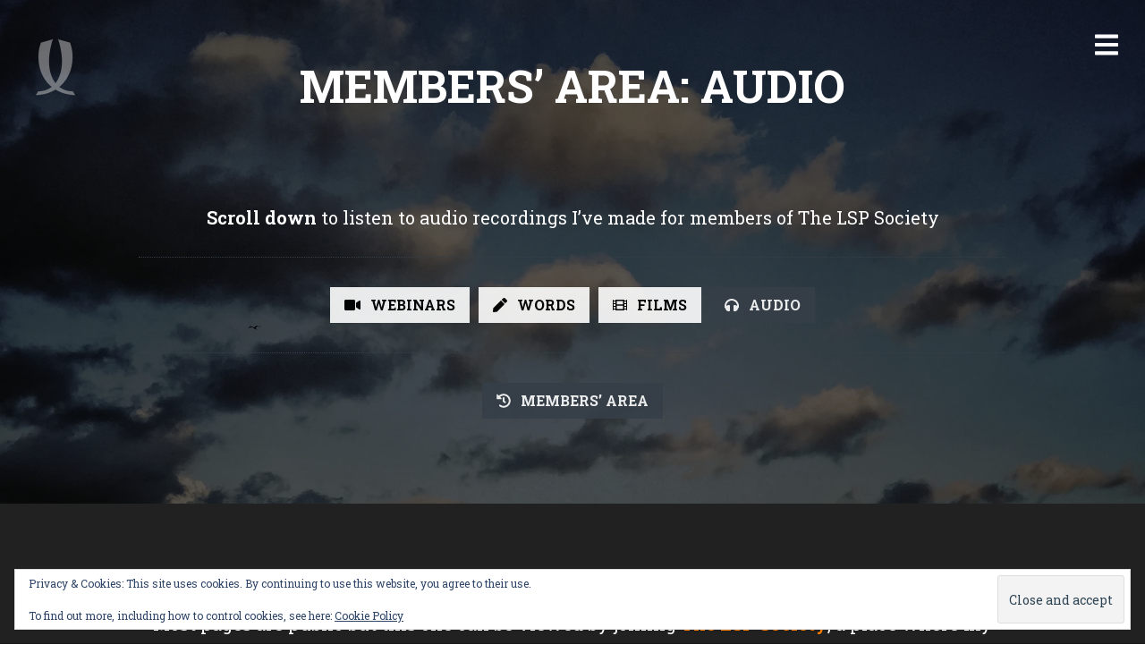

--- FILE ---
content_type: text/html; charset=UTF-8
request_url: https://lifeboatstationproject.com/members/audio-members/
body_size: 28994
content:
<!DOCTYPE html>
<html lang="en-GB">
<head>
<meta charset="UTF-8">
<meta name="viewport" content="width=device-width, initial-scale=1, minimal-ui, viewport-fit=cover">
<link rel="profile" href="//gmpg.org/xfn/11">
<link rel="pingback" href="https://lifeboatstationproject.com/xmlrpc.php">

<title>Members&#8217; Area: Audio &#8211; The Lifeboat Station Project</title>
<script type="text/html" id="tmpl-bb-link-preview">
<% if ( link_scrapping ) { %>
	<% if ( link_loading ) { %>
		<span class="bb-url-scrapper-loading bb-ajax-loader"><i class="bb-icon-l bb-icon-spinner animate-spin"></i>Loading preview...</span>
	<% } %>
	<% if ( link_success || link_error ) { %>
		<a title="Cancel Preview" href="#" id="bb-close-link-suggestion">Remove Preview</a>
		<div class="bb-link-preview-container">

			<% if ( link_images && link_images.length && link_success && ! link_error && '' !== link_image_index ) { %>
				<div id="bb-url-scrapper-img-holder">
					<div class="bb-link-preview-image">
						<div class="bb-link-preview-image-cover">
							<img src="<%= link_images[link_image_index] %>"/>
						</div>
						<div class="bb-link-preview-icons">
							<%
							if ( link_images.length > 1 ) { %>
								<a data-bp-tooltip-pos="up" data-bp-tooltip="Change image" href="#" class="icon-exchange toolbar-button bp-tooltip" id="icon-exchange"><i class="bb-icon-l bb-icon-exchange"></i></a>
							<% } %>
							<% if ( link_images.length ) { %>
								<a data-bp-tooltip-pos="up" data-bp-tooltip="Remove image" href="#" class="icon-image-slash toolbar-button bp-tooltip" id="bb-link-preview-remove-image"><i class="bb-icon-l bb-icon-image-slash"></i></a>
							<% } %>
							<a data-bp-tooltip-pos="up" data-bp-tooltip="Confirm" class="toolbar-button bp-tooltip" href="#" id="bb-link-preview-select-image">
								<i class="bb-icon-check bb-icon-l"></i>
							</a>
						</div>
					</div>
					<% if ( link_images.length > 1 ) { %>
						<div class="bb-url-thumb-nav">
							<button type="button" id="bb-url-prevPicButton"><span class="bb-icon-l bb-icon-angle-left"></span></button>
							<button type="button" id="bb-url-nextPicButton"><span class="bb-icon-l bb-icon-angle-right"></span></button>
							<div id="bb-url-scrapper-img-count">
								Image <%= link_image_index + 1 %>&nbsp;of&nbsp;<%= link_images.length %>
							</div>
						</div>
					<% } %>
				</div>
			<% } %>

			<% if ( link_success && ! link_error && link_url ) { %>
				<div class="bb-link-preview-info">
					<% var a = document.createElement('a');
						a.href = link_url;
						var hostname = a.hostname;
						var domainName = hostname.replace('www.', '' );
					%>

					<% if ( 'undefined' !== typeof link_title && link_title.trim() && link_description ) { %>
						<p class="bb-link-preview-link-name"><%= domainName %></p>
					<% } %>

					<% if ( link_success && ! link_error ) { %>
						<p class="bb-link-preview-title"><%= link_title %></p>
					<% } %>

					<% if ( link_success && ! link_error ) { %>
						<div class="bb-link-preview-excerpt"><p><%= link_description %></p></div>
					<% } %>
				</div>
			<% } %>
			<% if ( link_error && ! link_success ) { %>
				<div id="bb-url-error" class="bb-url-error"><%= link_error_msg %></div>
			<% } %>
		</div>
	<% } %>
<% } %>
</script>
<script type="text/html" id="tmpl-profile-card-popup">
	<div id="profile-card" class="bb-profile-card bb-popup-card" data-bp-item-id="" data-bp-item-component="members">

		<div class="skeleton-card">
			<div class="skeleton-card-body">
				<div class="skeleton-card-avatar bb-loading-bg"></div>
				<div class="skeleton-card-entity">
					<div class="skeleton-card-type bb-loading-bg"></div>
					<div class="skeleton-card-heading bb-loading-bg"></div>
					<div class="skeleton-card-meta bb-loading-bg"></div>
				</div>
			</div>
						<div class="skeleton-card-footer skeleton-footer-plain">
				<div class="skeleton-card-button bb-loading-bg"></div>
				<div class="skeleton-card-button bb-loading-bg"></div>
				<div class="skeleton-card-button bb-loading-bg"></div>
			</div>
		</div>

		<div class="bb-card-content">
			<div class="bb-card-body">
				<div class="bb-card-avatar">
					<span class="card-profile-status"></span>
					<img src="" alt="">
				</div>
				<div class="bb-card-entity">
					<div class="bb-card-profile-type"></div>
					<h4 class="bb-card-heading"></h4>
					<div class="bb-card-meta">
						<span class="card-meta-item card-meta-joined">Joined <span></span></span>
						<span class="card-meta-item card-meta-last-active"></span>
													<span class="card-meta-item card-meta-followers"></span>
												</div>
				</div>
			</div>
			<div class="bb-card-footer">
								<div class="bb-card-action bb-card-action-outline">
					<a href="" class="card-button card-button-profile">View Profile</a>
				</div>
			</div>
		</div>

	</div>
</script>
<script type="text/html" id="tmpl-group-card-popup">
	<div id="group-card" class="bb-group-card bb-popup-card" data-bp-item-id="" data-bp-item-component="groups">

		<div class="skeleton-card">
			<div class="skeleton-card-body">
				<div class="skeleton-card-avatar bb-loading-bg"></div>
				<div class="skeleton-card-entity">
					<div class="skeleton-card-heading bb-loading-bg"></div>
					<div class="skeleton-card-meta bb-loading-bg"></div>
				</div>
			</div>
						<div class="skeleton-card-footer skeleton-footer-plain">
				<div class="skeleton-card-button bb-loading-bg"></div>
				<div class="skeleton-card-button bb-loading-bg"></div>
			</div>
		</div>

		<div class="bb-card-content">
			<div class="bb-card-body">
				<div class="bb-card-avatar">
					<img src="" alt="">
				</div>
				<div class="bb-card-entity">
					<h4 class="bb-card-heading"></h4>
					<div class="bb-card-meta">
						<span class="card-meta-item card-meta-status"></span>
						<span class="card-meta-item card-meta-type"></span>
						<span class="card-meta-item card-meta-last-active"></span>
					</div>
					<div class="card-group-members">
						<span class="bs-group-members"></span>
					</div>
				</div>
			</div>
			<div class="bb-card-footer">
								<div class="bb-card-action bb-card-action-outline">
					<a href="" class="card-button card-button-group">View Group</a>
				</div>
			</div>
		</div>

	</div>
</script>
<meta name='robots' content='max-image-preview:large' />
<link rel='dns-prefetch' href='//secure.gravatar.com' />
<link rel='dns-prefetch' href='//stats.wp.com' />
<link rel='dns-prefetch' href='//fonts.googleapis.com' />
<link rel='dns-prefetch' href='//v0.wordpress.com' />
<link rel='dns-prefetch' href='//jetpack.wordpress.com' />
<link rel='dns-prefetch' href='//s0.wp.com' />
<link rel='dns-prefetch' href='//public-api.wordpress.com' />
<link rel='dns-prefetch' href='//0.gravatar.com' />
<link rel='dns-prefetch' href='//1.gravatar.com' />
<link rel='dns-prefetch' href='//2.gravatar.com' />
<link rel='dns-prefetch' href='//widgets.wp.com' />
<link rel='preconnect' href='//i0.wp.com' />
<link rel='preconnect' href='//c0.wp.com' />
<link rel="alternate" type="application/rss+xml" title="The Lifeboat Station Project &raquo; Feed" href="https://lifeboatstationproject.com/feed/" />
<link rel="alternate" type="application/rss+xml" title="The Lifeboat Station Project &raquo; Comments Feed" href="https://lifeboatstationproject.com/comments/feed/" />
<link rel="alternate" type="application/rss+xml" title="The Lifeboat Station Project &raquo; Members&#8217; Area: Audio Comments Feed" href="https://lifeboatstationproject.com/members/audio-members/feed/" />
<link rel="alternate" title="oEmbed (JSON)" type="application/json+oembed" href="https://lifeboatstationproject.com/wp-json/oembed/1.0/embed?url=https%3A%2F%2Flifeboatstationproject.com%2Fmembers%2Faudio-members%2F" />
<link rel="alternate" title="oEmbed (XML)" type="text/xml+oembed" href="https://lifeboatstationproject.com/wp-json/oembed/1.0/embed?url=https%3A%2F%2Flifeboatstationproject.com%2Fmembers%2Faudio-members%2F&#038;format=xml" />
<style id='wp-img-auto-sizes-contain-inline-css' type='text/css'>
img:is([sizes=auto i],[sizes^="auto," i]){contain-intrinsic-size:3000px 1500px}
/*# sourceURL=wp-img-auto-sizes-contain-inline-css */
</style>
<link rel='stylesheet' id='font-awesome-css' href='https://lifeboatstationproject.com/wp-content/plugins/types/vendor/toolset/toolset-common/res/lib/font-awesome/css/font-awesome.min.css?ver=4.7.0' type='text/css' media='screen' />
<link rel='stylesheet' id='stag-shortcode-styles-css' href='https://lifeboatstationproject.com/wp-content/plugins/stagtools/assets/css/stag-shortcodes.css?ver=2.3.8' type='text/css' media='all' />
<link rel='stylesheet' id='mp-theme-css' href='https://lifeboatstationproject.com/wp-content/plugins/memberpress/css/ui/theme.css?ver=1.12.11' type='text/css' media='all' />
<link rel='stylesheet' id='bp-nouveau-icons-map-css' href='https://lifeboatstationproject.com/wp-content/plugins/buddyboss-platform/bp-templates/bp-nouveau/icons/css/icons-map.min.css?ver=2.17.0' type='text/css' media='all' />
<link rel='stylesheet' id='bp-nouveau-bb-icons-css' href='https://lifeboatstationproject.com/wp-content/plugins/buddyboss-platform/bp-templates/bp-nouveau/icons/css/bb-icons.min.css?ver=1.0.8' type='text/css' media='all' />
<link rel='stylesheet' id='dashicons-css' href='https://c0.wp.com/c/6.9/wp-includes/css/dashicons.min.css' type='text/css' media='all' />
<link rel='stylesheet' id='bp-nouveau-css' href='https://lifeboatstationproject.com/wp-content/plugins/buddyboss-platform/bp-templates/bp-nouveau/css/buddypress.min.css?ver=2.17.0' type='text/css' media='all' />
<style id='bp-nouveau-inline-css' type='text/css'>
.list-wrap .bs-group-cover a:before{ background:unset; }#buddypress #header-cover-image.has-default, #buddypress #header-cover-image.has-default .guillotine-window img, .bs-group-cover a img{ background-color: #e2e9ef; }
/*# sourceURL=bp-nouveau-inline-css */
</style>
<style id='wp-emoji-styles-inline-css' type='text/css'>

	img.wp-smiley, img.emoji {
		display: inline !important;
		border: none !important;
		box-shadow: none !important;
		height: 1em !important;
		width: 1em !important;
		margin: 0 0.07em !important;
		vertical-align: -0.1em !important;
		background: none !important;
		padding: 0 !important;
	}
/*# sourceURL=wp-emoji-styles-inline-css */
</style>
<link rel='stylesheet' id='wp-block-library-css' href='https://c0.wp.com/c/6.9/wp-includes/css/dist/block-library/style.min.css' type='text/css' media='all' />
<style id='wp-block-heading-inline-css' type='text/css'>
h1:where(.wp-block-heading).has-background,h2:where(.wp-block-heading).has-background,h3:where(.wp-block-heading).has-background,h4:where(.wp-block-heading).has-background,h5:where(.wp-block-heading).has-background,h6:where(.wp-block-heading).has-background{padding:1.25em 2.375em}h1.has-text-align-left[style*=writing-mode]:where([style*=vertical-lr]),h1.has-text-align-right[style*=writing-mode]:where([style*=vertical-rl]),h2.has-text-align-left[style*=writing-mode]:where([style*=vertical-lr]),h2.has-text-align-right[style*=writing-mode]:where([style*=vertical-rl]),h3.has-text-align-left[style*=writing-mode]:where([style*=vertical-lr]),h3.has-text-align-right[style*=writing-mode]:where([style*=vertical-rl]),h4.has-text-align-left[style*=writing-mode]:where([style*=vertical-lr]),h4.has-text-align-right[style*=writing-mode]:where([style*=vertical-rl]),h5.has-text-align-left[style*=writing-mode]:where([style*=vertical-lr]),h5.has-text-align-right[style*=writing-mode]:where([style*=vertical-rl]),h6.has-text-align-left[style*=writing-mode]:where([style*=vertical-lr]),h6.has-text-align-right[style*=writing-mode]:where([style*=vertical-rl]){rotate:180deg}
/*# sourceURL=https://c0.wp.com/c/6.9/wp-includes/blocks/heading/style.min.css */
</style>
<style id='wp-block-paragraph-inline-css' type='text/css'>
.is-small-text{font-size:.875em}.is-regular-text{font-size:1em}.is-large-text{font-size:2.25em}.is-larger-text{font-size:3em}.has-drop-cap:not(:focus):first-letter{float:left;font-size:8.4em;font-style:normal;font-weight:100;line-height:.68;margin:.05em .1em 0 0;text-transform:uppercase}body.rtl .has-drop-cap:not(:focus):first-letter{float:none;margin-left:.1em}p.has-drop-cap.has-background{overflow:hidden}:root :where(p.has-background){padding:1.25em 2.375em}:where(p.has-text-color:not(.has-link-color)) a{color:inherit}p.has-text-align-left[style*="writing-mode:vertical-lr"],p.has-text-align-right[style*="writing-mode:vertical-rl"]{rotate:180deg}
/*# sourceURL=https://c0.wp.com/c/6.9/wp-includes/blocks/paragraph/style.min.css */
</style>
<style id='wp-block-separator-inline-css' type='text/css'>
@charset "UTF-8";.wp-block-separator{border:none;border-top:2px solid}:root :where(.wp-block-separator.is-style-dots){height:auto;line-height:1;text-align:center}:root :where(.wp-block-separator.is-style-dots):before{color:currentColor;content:"···";font-family:serif;font-size:1.5em;letter-spacing:2em;padding-left:2em}.wp-block-separator.is-style-dots{background:none!important;border:none!important}
/*# sourceURL=https://c0.wp.com/c/6.9/wp-includes/blocks/separator/style.min.css */
</style>
<style id='wp-block-separator-theme-inline-css' type='text/css'>
.wp-block-separator.has-css-opacity{opacity:.4}.wp-block-separator{border:none;border-bottom:2px solid;margin-left:auto;margin-right:auto}.wp-block-separator.has-alpha-channel-opacity{opacity:1}.wp-block-separator:not(.is-style-wide):not(.is-style-dots){width:100px}.wp-block-separator.has-background:not(.is-style-dots){border-bottom:none;height:1px}.wp-block-separator.has-background:not(.is-style-wide):not(.is-style-dots){height:2px}
/*# sourceURL=https://c0.wp.com/c/6.9/wp-includes/blocks/separator/theme.min.css */
</style>
<style id='wp-block-spacer-inline-css' type='text/css'>
.wp-block-spacer{clear:both}
/*# sourceURL=https://c0.wp.com/c/6.9/wp-includes/blocks/spacer/style.min.css */
</style>
<style id='global-styles-inline-css' type='text/css'>
:root{--wp--preset--aspect-ratio--square: 1;--wp--preset--aspect-ratio--4-3: 4/3;--wp--preset--aspect-ratio--3-4: 3/4;--wp--preset--aspect-ratio--3-2: 3/2;--wp--preset--aspect-ratio--2-3: 2/3;--wp--preset--aspect-ratio--16-9: 16/9;--wp--preset--aspect-ratio--9-16: 9/16;--wp--preset--color--black: #000000;--wp--preset--color--cyan-bluish-gray: #abb8c3;--wp--preset--color--white: #ffffff;--wp--preset--color--pale-pink: #f78da7;--wp--preset--color--vivid-red: #cf2e2e;--wp--preset--color--luminous-vivid-orange: #ff6900;--wp--preset--color--luminous-vivid-amber: #fcb900;--wp--preset--color--light-green-cyan: #7bdcb5;--wp--preset--color--vivid-green-cyan: #00d084;--wp--preset--color--pale-cyan-blue: #8ed1fc;--wp--preset--color--vivid-cyan-blue: #0693e3;--wp--preset--color--vivid-purple: #9b51e0;--wp--preset--color--primary: #f28b00;--wp--preset--color--secondary: #ffffff;--wp--preset--color--tertiary: #333;--wp--preset--color--quaternary: #EFEFEF;--wp--preset--gradient--vivid-cyan-blue-to-vivid-purple: linear-gradient(135deg,rgb(6,147,227) 0%,rgb(155,81,224) 100%);--wp--preset--gradient--light-green-cyan-to-vivid-green-cyan: linear-gradient(135deg,rgb(122,220,180) 0%,rgb(0,208,130) 100%);--wp--preset--gradient--luminous-vivid-amber-to-luminous-vivid-orange: linear-gradient(135deg,rgb(252,185,0) 0%,rgb(255,105,0) 100%);--wp--preset--gradient--luminous-vivid-orange-to-vivid-red: linear-gradient(135deg,rgb(255,105,0) 0%,rgb(207,46,46) 100%);--wp--preset--gradient--very-light-gray-to-cyan-bluish-gray: linear-gradient(135deg,rgb(238,238,238) 0%,rgb(169,184,195) 100%);--wp--preset--gradient--cool-to-warm-spectrum: linear-gradient(135deg,rgb(74,234,220) 0%,rgb(151,120,209) 20%,rgb(207,42,186) 40%,rgb(238,44,130) 60%,rgb(251,105,98) 80%,rgb(254,248,76) 100%);--wp--preset--gradient--blush-light-purple: linear-gradient(135deg,rgb(255,206,236) 0%,rgb(152,150,240) 100%);--wp--preset--gradient--blush-bordeaux: linear-gradient(135deg,rgb(254,205,165) 0%,rgb(254,45,45) 50%,rgb(107,0,62) 100%);--wp--preset--gradient--luminous-dusk: linear-gradient(135deg,rgb(255,203,112) 0%,rgb(199,81,192) 50%,rgb(65,88,208) 100%);--wp--preset--gradient--pale-ocean: linear-gradient(135deg,rgb(255,245,203) 0%,rgb(182,227,212) 50%,rgb(51,167,181) 100%);--wp--preset--gradient--electric-grass: linear-gradient(135deg,rgb(202,248,128) 0%,rgb(113,206,126) 100%);--wp--preset--gradient--midnight: linear-gradient(135deg,rgb(2,3,129) 0%,rgb(40,116,252) 100%);--wp--preset--font-size--small: 13px;--wp--preset--font-size--medium: 20px;--wp--preset--font-size--large: 36px;--wp--preset--font-size--x-large: 42px;--wp--preset--spacing--20: 0.44rem;--wp--preset--spacing--30: 0.67rem;--wp--preset--spacing--40: 1rem;--wp--preset--spacing--50: 1.5rem;--wp--preset--spacing--60: 2.25rem;--wp--preset--spacing--70: 3.38rem;--wp--preset--spacing--80: 5.06rem;--wp--preset--shadow--natural: 6px 6px 9px rgba(0, 0, 0, 0.2);--wp--preset--shadow--deep: 12px 12px 50px rgba(0, 0, 0, 0.4);--wp--preset--shadow--sharp: 6px 6px 0px rgba(0, 0, 0, 0.2);--wp--preset--shadow--outlined: 6px 6px 0px -3px rgb(255, 255, 255), 6px 6px rgb(0, 0, 0);--wp--preset--shadow--crisp: 6px 6px 0px rgb(0, 0, 0);}:where(.is-layout-flex){gap: 0.5em;}:where(.is-layout-grid){gap: 0.5em;}body .is-layout-flex{display: flex;}.is-layout-flex{flex-wrap: wrap;align-items: center;}.is-layout-flex > :is(*, div){margin: 0;}body .is-layout-grid{display: grid;}.is-layout-grid > :is(*, div){margin: 0;}:where(.wp-block-columns.is-layout-flex){gap: 2em;}:where(.wp-block-columns.is-layout-grid){gap: 2em;}:where(.wp-block-post-template.is-layout-flex){gap: 1.25em;}:where(.wp-block-post-template.is-layout-grid){gap: 1.25em;}.has-black-color{color: var(--wp--preset--color--black) !important;}.has-cyan-bluish-gray-color{color: var(--wp--preset--color--cyan-bluish-gray) !important;}.has-white-color{color: var(--wp--preset--color--white) !important;}.has-pale-pink-color{color: var(--wp--preset--color--pale-pink) !important;}.has-vivid-red-color{color: var(--wp--preset--color--vivid-red) !important;}.has-luminous-vivid-orange-color{color: var(--wp--preset--color--luminous-vivid-orange) !important;}.has-luminous-vivid-amber-color{color: var(--wp--preset--color--luminous-vivid-amber) !important;}.has-light-green-cyan-color{color: var(--wp--preset--color--light-green-cyan) !important;}.has-vivid-green-cyan-color{color: var(--wp--preset--color--vivid-green-cyan) !important;}.has-pale-cyan-blue-color{color: var(--wp--preset--color--pale-cyan-blue) !important;}.has-vivid-cyan-blue-color{color: var(--wp--preset--color--vivid-cyan-blue) !important;}.has-vivid-purple-color{color: var(--wp--preset--color--vivid-purple) !important;}.has-black-background-color{background-color: var(--wp--preset--color--black) !important;}.has-cyan-bluish-gray-background-color{background-color: var(--wp--preset--color--cyan-bluish-gray) !important;}.has-white-background-color{background-color: var(--wp--preset--color--white) !important;}.has-pale-pink-background-color{background-color: var(--wp--preset--color--pale-pink) !important;}.has-vivid-red-background-color{background-color: var(--wp--preset--color--vivid-red) !important;}.has-luminous-vivid-orange-background-color{background-color: var(--wp--preset--color--luminous-vivid-orange) !important;}.has-luminous-vivid-amber-background-color{background-color: var(--wp--preset--color--luminous-vivid-amber) !important;}.has-light-green-cyan-background-color{background-color: var(--wp--preset--color--light-green-cyan) !important;}.has-vivid-green-cyan-background-color{background-color: var(--wp--preset--color--vivid-green-cyan) !important;}.has-pale-cyan-blue-background-color{background-color: var(--wp--preset--color--pale-cyan-blue) !important;}.has-vivid-cyan-blue-background-color{background-color: var(--wp--preset--color--vivid-cyan-blue) !important;}.has-vivid-purple-background-color{background-color: var(--wp--preset--color--vivid-purple) !important;}.has-black-border-color{border-color: var(--wp--preset--color--black) !important;}.has-cyan-bluish-gray-border-color{border-color: var(--wp--preset--color--cyan-bluish-gray) !important;}.has-white-border-color{border-color: var(--wp--preset--color--white) !important;}.has-pale-pink-border-color{border-color: var(--wp--preset--color--pale-pink) !important;}.has-vivid-red-border-color{border-color: var(--wp--preset--color--vivid-red) !important;}.has-luminous-vivid-orange-border-color{border-color: var(--wp--preset--color--luminous-vivid-orange) !important;}.has-luminous-vivid-amber-border-color{border-color: var(--wp--preset--color--luminous-vivid-amber) !important;}.has-light-green-cyan-border-color{border-color: var(--wp--preset--color--light-green-cyan) !important;}.has-vivid-green-cyan-border-color{border-color: var(--wp--preset--color--vivid-green-cyan) !important;}.has-pale-cyan-blue-border-color{border-color: var(--wp--preset--color--pale-cyan-blue) !important;}.has-vivid-cyan-blue-border-color{border-color: var(--wp--preset--color--vivid-cyan-blue) !important;}.has-vivid-purple-border-color{border-color: var(--wp--preset--color--vivid-purple) !important;}.has-vivid-cyan-blue-to-vivid-purple-gradient-background{background: var(--wp--preset--gradient--vivid-cyan-blue-to-vivid-purple) !important;}.has-light-green-cyan-to-vivid-green-cyan-gradient-background{background: var(--wp--preset--gradient--light-green-cyan-to-vivid-green-cyan) !important;}.has-luminous-vivid-amber-to-luminous-vivid-orange-gradient-background{background: var(--wp--preset--gradient--luminous-vivid-amber-to-luminous-vivid-orange) !important;}.has-luminous-vivid-orange-to-vivid-red-gradient-background{background: var(--wp--preset--gradient--luminous-vivid-orange-to-vivid-red) !important;}.has-very-light-gray-to-cyan-bluish-gray-gradient-background{background: var(--wp--preset--gradient--very-light-gray-to-cyan-bluish-gray) !important;}.has-cool-to-warm-spectrum-gradient-background{background: var(--wp--preset--gradient--cool-to-warm-spectrum) !important;}.has-blush-light-purple-gradient-background{background: var(--wp--preset--gradient--blush-light-purple) !important;}.has-blush-bordeaux-gradient-background{background: var(--wp--preset--gradient--blush-bordeaux) !important;}.has-luminous-dusk-gradient-background{background: var(--wp--preset--gradient--luminous-dusk) !important;}.has-pale-ocean-gradient-background{background: var(--wp--preset--gradient--pale-ocean) !important;}.has-electric-grass-gradient-background{background: var(--wp--preset--gradient--electric-grass) !important;}.has-midnight-gradient-background{background: var(--wp--preset--gradient--midnight) !important;}.has-small-font-size{font-size: var(--wp--preset--font-size--small) !important;}.has-medium-font-size{font-size: var(--wp--preset--font-size--medium) !important;}.has-large-font-size{font-size: var(--wp--preset--font-size--large) !important;}.has-x-large-font-size{font-size: var(--wp--preset--font-size--x-large) !important;}
/*# sourceURL=global-styles-inline-css */
</style>

<style id='classic-theme-styles-inline-css' type='text/css'>
/*! This file is auto-generated */
.wp-block-button__link{color:#fff;background-color:#32373c;border-radius:9999px;box-shadow:none;text-decoration:none;padding:calc(.667em + 2px) calc(1.333em + 2px);font-size:1.125em}.wp-block-file__button{background:#32373c;color:#fff;text-decoration:none}
/*# sourceURL=/wp-includes/css/classic-themes.min.css */
</style>
<link rel='stylesheet' id='bb-pro-enqueue-scripts-css' href='https://lifeboatstationproject.com/wp-content/plugins/buddyboss-platform-pro/assets/css/index.min.css?ver=2.12.0' type='text/css' media='all' />
<link rel='stylesheet' id='bb-access-control-css' href='https://lifeboatstationproject.com/wp-content/plugins/buddyboss-platform-pro/includes/access-control/assets/css/bb-access-control.min.css?ver=2.12.0' type='text/css' media='all' />
<link rel='stylesheet' id='bb-polls-style-css' href='https://lifeboatstationproject.com/wp-content/plugins/buddyboss-platform-pro/includes/polls/assets/css/bb-polls.min.css?ver=2.12.0' type='text/css' media='all' />
<link rel='stylesheet' id='bb-schedule-posts-css' href='https://lifeboatstationproject.com/wp-content/plugins/buddyboss-platform-pro/includes/schedule-posts/assets/css/bb-schedule-posts.min.css?ver=2.12.0' type='text/css' media='all' />
<link rel='stylesheet' id='bb-activity-post-feature-image-css' href='https://lifeboatstationproject.com/wp-content/plugins/buddyboss-platform-pro/includes/platform-settings/activity/post-feature-image/assets/css/bb-activity-post-feature-image.min.css?ver=2.12.0' type='text/css' media='all' />
<link rel='stylesheet' id='bb-cropper-css-css' href='https://lifeboatstationproject.com/wp-content/plugins/buddyboss-platform/bp-core/css/vendor/cropper.min.css?ver=2.17.0' type='text/css' media='all' />
<link rel='stylesheet' id='bb-meprlms-frontend-css' href='https://lifeboatstationproject.com/wp-content/plugins/buddyboss-platform-pro/includes/integrations/meprlms/assets/css/meprlms-frontend.min.css?ver=2.17.0' type='text/css' media='all' />
<link rel='stylesheet' id='bb-tutorlms-admin-css' href='https://lifeboatstationproject.com/wp-content/plugins/buddyboss-platform-pro/includes/integrations/tutorlms/assets/css/bb-tutorlms-admin.min.css?ver=2.17.0' type='text/css' media='all' />
<link rel='stylesheet' id='pld-font-awesome-css' href='https://lifeboatstationproject.com/wp-content/plugins/posts-like-dislike/css/fontawesome/css/all.min.css?ver=1.1.6' type='text/css' media='all' />
<link rel='stylesheet' id='pld-frontend-css' href='https://lifeboatstationproject.com/wp-content/plugins/posts-like-dislike/css/pld-frontend.css?ver=1.1.6' type='text/css' media='all' />
<link rel='stylesheet' id='buddyboss_appstyle-css' href='https://lifeboatstationproject.com/wp-content/plugins/buddyboss-app/assets/css/main.css?ver=2.2.30' type='text/css' media='all' />
<link rel='stylesheet' id='parent-style-css' href='https://lifeboatstationproject.com/wp-content/themes/ink/style.css?ver=6.9' type='text/css' media='all' />
<link rel='stylesheet' id='stag-google-fonts-css' href='//fonts.googleapis.com/css?family=Roboto+Slab%3Aregular%2C700&#038;subset=latin%2Clatin&#038;ver=2.3.5' type='text/css' media='all' />
<link rel='stylesheet' id='stag-style-css' href='https://lifeboatstationproject.com/wp-content/themes/ink-child/style.css?ver=2.3.5' type='text/css' media='all' />
<link rel='stylesheet' id='jetpack_likes-css' href='https://c0.wp.com/p/jetpack/15.4/modules/likes/style.css' type='text/css' media='all' />
<link rel='stylesheet' id='bp-zoom-css' href='https://lifeboatstationproject.com/wp-content/plugins/buddyboss-platform-pro/includes/integrations/zoom/assets/css/bp-zoom.min.css?ver=2.12.0' type='text/css' media='all' />
<script type="text/javascript">
            window._bbssoDOMReady = function (callback) {
                if ( document.readyState === "complete" || document.readyState === "interactive" ) {
                    callback();
                } else {
                    document.addEventListener( "DOMContentLoaded", callback );
                }
            };
            </script><script type="text/javascript" id="bb-twemoji-js-extra">
/* <![CDATA[ */
var bbemojiSettings = {"baseUrl":"https://s.w.org/images/core/emoji/14.0.0/72x72/","ext":".png","svgUrl":"https://s.w.org/images/core/emoji/14.0.0/svg/","svgExt":".svg"};
//# sourceURL=bb-twemoji-js-extra
/* ]]> */
</script>
<script type="text/javascript" src="https://c0.wp.com/c/6.9/wp-includes/js/twemoji.min.js" id="bb-twemoji-js"></script>
<script type="text/javascript" src="https://lifeboatstationproject.com/wp-content/plugins/buddyboss-platform/bp-core/js/bb-emoji-loader.min.js?ver=2.17.0" id="bb-emoji-loader-js"></script>
<script type="text/javascript" src="https://c0.wp.com/c/6.9/wp-includes/js/jquery/jquery.min.js" id="jquery-core-js"></script>
<script type="text/javascript" src="https://c0.wp.com/c/6.9/wp-includes/js/jquery/jquery-migrate.min.js" id="jquery-migrate-js"></script>
<script type="text/javascript" id="bb-reaction-js-extra">
/* <![CDATA[ */
var bbReactionVars = {"ajax_url":"https://lifeboatstationproject.com/wp-admin/admin-ajax.php"};
//# sourceURL=bb-reaction-js-extra
/* ]]> */
</script>
<script type="text/javascript" src="https://lifeboatstationproject.com/wp-content/plugins/buddyboss-platform-pro/includes/reactions/assets/js/bb-reaction.min.js?ver=2.12.0" id="bb-reaction-js"></script>
<script type="text/javascript" src="https://lifeboatstationproject.com/wp-content/plugins/buddyboss-platform/bp-core/js/widget-members.min.js?ver=2.17.0" id="bp-widget-members-js"></script>
<script type="text/javascript" src="https://lifeboatstationproject.com/wp-content/plugins/buddyboss-platform/bp-core/js/jquery-query.min.js?ver=2.17.0" id="bp-jquery-query-js"></script>
<script type="text/javascript" src="https://lifeboatstationproject.com/wp-content/plugins/buddyboss-platform/bp-core/js/vendor/jquery-cookie.min.js?ver=2.17.0" id="bp-jquery-cookie-js"></script>
<script type="text/javascript" src="https://lifeboatstationproject.com/wp-content/plugins/buddyboss-platform/bp-core/js/vendor/jquery-scroll-to.min.js?ver=2.17.0" id="bp-jquery-scroll-to-js"></script>
<script type="text/javascript" id="bp-media-dropzone-js-extra">
/* <![CDATA[ */
var bp_media_dropzone = {"dictDefaultMessage":"Drop files here to upload","dictFallbackMessage":"Your browser does not support drag'n'drop file uploads.","dictFallbackText":"Please use the fallback form below to upload your files like in the olden days.","dictFileTooBig":"Sorry, file size is too big ({{filesize}} MB). Max file size limit: {{maxFilesize}} MB.","dictInvalidFileType":"You can't upload files of this type.","dictResponseError":"Server responded with {{statusCode}} code.","dictCancelUpload":"Cancel upload","dictUploadCanceled":"Upload canceled.","dictCancelUploadConfirmation":"Are you sure you want to cancel this upload?","dictRemoveFile":"Remove file","dictMaxFilesExceeded":"You cannot upload more than 10 files at a time."};
//# sourceURL=bp-media-dropzone-js-extra
/* ]]> */
</script>
<script type="text/javascript" src="https://lifeboatstationproject.com/wp-content/plugins/buddyboss-platform/bp-core/js/vendor/dropzone.min.js?ver=2.17.0" id="bp-media-dropzone-js"></script>
<script type="text/javascript" src="https://lifeboatstationproject.com/wp-content/plugins/buddyboss-platform-pro/includes/integrations/meprlms/assets/js/bb-meprlms-frontend.min.js?ver=2.17.0" id="bb-meprlms-frontend-js"></script>
<script type="text/javascript" id="bb-tutorlms-admin-js-extra">
/* <![CDATA[ */
var bbTutorLMSVars = {"ajax_url":"https://lifeboatstationproject.com/wp-admin/admin-ajax.php","select_course_placeholder":"Start typing a course name to associate with this group."};
//# sourceURL=bb-tutorlms-admin-js-extra
/* ]]> */
</script>
<script type="text/javascript" src="https://lifeboatstationproject.com/wp-content/plugins/buddyboss-platform-pro/includes/integrations/tutorlms/assets/js/bb-tutorlms-admin.min.js?ver=2.17.0" id="bb-tutorlms-admin-js"></script>
<script type="text/javascript" src="https://lifeboatstationproject.com/wp-content/plugins/buddyboss-platform/bp-core/js/vendor/magnific-popup.js?ver=2.17.0" id="bp-nouveau-magnific-popup-js"></script>
<script type="text/javascript" id="pld-frontend-js-extra">
/* <![CDATA[ */
var pld_js_object = {"admin_ajax_url":"https://lifeboatstationproject.com/wp-admin/admin-ajax.php","admin_ajax_nonce":"71f564dfea"};
//# sourceURL=pld-frontend-js-extra
/* ]]> */
</script>
<script type="text/javascript" src="https://lifeboatstationproject.com/wp-content/plugins/posts-like-dislike/js/pld-frontend.js?ver=1.1.6" id="pld-frontend-js"></script>
<link rel="https://api.w.org/" href="https://lifeboatstationproject.com/wp-json/" /><link rel="alternate" title="JSON" type="application/json" href="https://lifeboatstationproject.com/wp-json/wp/v2/pages/21071" /><link rel="EditURI" type="application/rsd+xml" title="RSD" href="https://lifeboatstationproject.com/xmlrpc.php?rsd" />
<link rel="canonical" href="https://lifeboatstationproject.com/members/audio-members/" />
<link rel='shortlink' href='https://wp.me/P5LCOO-5tR' />

	<script>var ajaxurl = 'https://lifeboatstationproject.com/wp-admin/admin-ajax.php';</script>

	<style></style><style></style>		<style>
            body.groups.in-bbapp .item-body nav#object-nav {
                display: block;
            }
        </style>
			<style>img#wpstats{display:none}</style>
			<style id="stag-custom-css" type="text/css">
		body,
		.site,
		hr:not(.stag-divider)::before,
		.stag-divider--plain::before {
			background-color: #ffffff;
		}
		body, .entry-subtitle,
		.rcp_level_description,
		.rcp_price,
		.rcp_level_duration ,
		.rcp_lost_password a {
			font-family: "Roboto Slab";
		}
		.archive-header__title span,
		.ink-contact-form .stag-alert {
			color: #f28b00;
		}
		.accent-background,
		.stag-button.instagram-follow-link,
		button,
		.button,
		.locked-options .stag-button,
		input[type="reset"],
		input[type="submit"],
		input[type="button"],
		.hover-overlay .post-content-overlay button:hover {
			background-color: #f28b00;
		}
		a,
		.widget-area .widget .textwidget a:not(.stag-button),
		.site-nav .textwidget a:not(.stag-button),
		.ink-contact-form .stag-alert {
			border-color: #f28b00;
		}
		h1, h2, h3, h4, h5, h6, .button, .stag-button, input[type="submit"], input[type="reset"],
		.button-secondary, legend, .rcp_subscription_level_name, .post-navigation, .article-cover__arrow, .post-content-overlay,
		.entry-title .entry-title-primary, .page-links,
		.rcp_form label,
		label,
		.widget_recent_entries .post-date,
		span.entry-subtitle.entry-subtitle,
		.custom-header-description,
		#infinite-handle,
		.pagination,
		table th,
		.premium-tag,
		.sticky-tag {
			font-family: "Roboto Slab";
		}
		.post-grid {
			border-color: #ffffff;
		}

		.custom-header-cover {
						background-color: #000;
			opacity: 0.2;
		}

		
				.site-description { display: none; }
			</style>
							<style type="text/css" media="all">
				.custom-logo {
					background: url("https://lifeboatstationproject.com/wp-content/uploads/2020/11/JL-Logo_2020_128px-50pc_150ppi.png") no-repeat;
					width: 64px;
					height: 64px;
					background-size: 64px 64px;
					background-size: contain;
				}
			</style>
		
<!-- Jetpack Open Graph Tags -->
<meta property="og:type" content="article" />
<meta property="og:title" content="Members&#8217; Area: Audio" />
<meta property="og:url" content="https://lifeboatstationproject.com/members/audio-members/" />
<meta property="og:description" content="Scroll down to listen to audio recordings I&#8217;ve made for members of The LSP Society" />
<meta property="article:published_time" content="2020-11-13T13:00:51+00:00" />
<meta property="article:modified_time" content="2022-01-15T15:59:28+00:00" />
<meta property="og:site_name" content="The Lifeboat Station Project" />
<meta property="og:image" content="https://i0.wp.com/lifeboatstationproject.com/wp-content/uploads/2020/11/JackLowe_LifeboatStationProject_Happisburgh_02-sky-crop_1920px.jpg?fit=1200%2C727&#038;ssl=1" />
<meta property="og:image:width" content="1200" />
<meta property="og:image:height" content="727" />
<meta property="og:image:alt" content="" />
<meta property="og:locale" content="en_GB" />
<meta name="twitter:site" content="@ProjectLifeboat" />
<meta name="twitter:text:title" content="Members&#8217; Area: Audio" />
<meta name="twitter:image" content="https://i0.wp.com/lifeboatstationproject.com/wp-content/uploads/2020/11/JackLowe_LifeboatStationProject_Happisburgh_02-sky-crop_1920px.jpg?fit=1200%2C727&#038;ssl=1&#038;w=640" />
<meta name="twitter:card" content="summary_large_image" />

<!-- End Jetpack Open Graph Tags -->
<link rel="icon" href="https://i0.wp.com/lifeboatstationproject.com/wp-content/uploads/2020/11/cropped-LifeboatStationProject-by-Jack-Lowe_Castletownbere_PHOTO-BY-DUNCAN-DAVIS_1000x1000px.jpg?fit=32%2C32&#038;ssl=1" sizes="32x32" />
<link rel="icon" href="https://i0.wp.com/lifeboatstationproject.com/wp-content/uploads/2020/11/cropped-LifeboatStationProject-by-Jack-Lowe_Castletownbere_PHOTO-BY-DUNCAN-DAVIS_1000x1000px.jpg?fit=192%2C192&#038;ssl=1" sizes="192x192" />
<link rel="apple-touch-icon" href="https://i0.wp.com/lifeboatstationproject.com/wp-content/uploads/2020/11/cropped-LifeboatStationProject-by-Jack-Lowe_Castletownbere_PHOTO-BY-DUNCAN-DAVIS_1000x1000px.jpg?fit=180%2C180&#038;ssl=1" />
<meta name="msapplication-TileImage" content="https://i0.wp.com/lifeboatstationproject.com/wp-content/uploads/2020/11/cropped-LifeboatStationProject-by-Jack-Lowe_Castletownbere_PHOTO-BY-DUNCAN-DAVIS_1000x1000px.jpg?fit=270%2C270&#038;ssl=1" />
		<style type="text/css" id="wp-custom-css">
			.ec_ejc_thkbx {
	background-color: #F28B00 !important;
}		</style>
						<style type="text/css" id="c4wp-checkout-css">
					.woocommerce-checkout .c4wp_captcha_field {
						margin-bottom: 10px;
						margin-top: 15px;
						position: relative;
						display: inline-block;
					}
				</style>
								<style type="text/css" id="c4wp-wc-hcaptcha-css">
					#order_review + .c4wp_captcha_field {
						position: relative;
						left: 15px;
						display: inline-block;
					}
				</style>
							<style type="text/css" id="c4wp-v3-lp-form-css">
				.login #login, .login #lostpasswordform {
					min-width: 350px !important;
				}
				.wpforms-field-c4wp iframe {
					width: 100% !important;
				}
			</style>
			<link rel='stylesheet' id='jetpack-top-posts-widget-css' href='https://c0.wp.com/p/jetpack/15.4/modules/widgets/top-posts/style.css' type='text/css' media='all' />
<style id='jetpack-block-tiled-gallery-inline-css' type='text/css'>
.wp-block-jetpack-tiled-gallery .is-style-circle .tiled-gallery__item img,.wp-block-jetpack-tiled-gallery.is-style-circle .tiled-gallery__item img{border-radius:50%}.wp-block-jetpack-tiled-gallery .is-style-circle .tiled-gallery__row,.wp-block-jetpack-tiled-gallery .is-style-square .tiled-gallery__row,.wp-block-jetpack-tiled-gallery.is-style-circle .tiled-gallery__row,.wp-block-jetpack-tiled-gallery.is-style-square .tiled-gallery__row{flex-grow:1;width:100%}.wp-block-jetpack-tiled-gallery .is-style-circle .tiled-gallery__row.columns-1 .tiled-gallery__col,.wp-block-jetpack-tiled-gallery .is-style-square .tiled-gallery__row.columns-1 .tiled-gallery__col,.wp-block-jetpack-tiled-gallery.is-style-circle .tiled-gallery__row.columns-1 .tiled-gallery__col,.wp-block-jetpack-tiled-gallery.is-style-square .tiled-gallery__row.columns-1 .tiled-gallery__col{width:100%}.wp-block-jetpack-tiled-gallery .is-style-circle .tiled-gallery__row.columns-2 .tiled-gallery__col,.wp-block-jetpack-tiled-gallery .is-style-square .tiled-gallery__row.columns-2 .tiled-gallery__col,.wp-block-jetpack-tiled-gallery.is-style-circle .tiled-gallery__row.columns-2 .tiled-gallery__col,.wp-block-jetpack-tiled-gallery.is-style-square .tiled-gallery__row.columns-2 .tiled-gallery__col{width:calc(50% - 2px)}.wp-block-jetpack-tiled-gallery .is-style-circle .tiled-gallery__row.columns-3 .tiled-gallery__col,.wp-block-jetpack-tiled-gallery .is-style-square .tiled-gallery__row.columns-3 .tiled-gallery__col,.wp-block-jetpack-tiled-gallery.is-style-circle .tiled-gallery__row.columns-3 .tiled-gallery__col,.wp-block-jetpack-tiled-gallery.is-style-square .tiled-gallery__row.columns-3 .tiled-gallery__col{width:calc(33.33333% - 2.66667px)}.wp-block-jetpack-tiled-gallery .is-style-circle .tiled-gallery__row.columns-4 .tiled-gallery__col,.wp-block-jetpack-tiled-gallery .is-style-square .tiled-gallery__row.columns-4 .tiled-gallery__col,.wp-block-jetpack-tiled-gallery.is-style-circle .tiled-gallery__row.columns-4 .tiled-gallery__col,.wp-block-jetpack-tiled-gallery.is-style-square .tiled-gallery__row.columns-4 .tiled-gallery__col{width:calc(25% - 3px)}.wp-block-jetpack-tiled-gallery .is-style-circle .tiled-gallery__row.columns-5 .tiled-gallery__col,.wp-block-jetpack-tiled-gallery .is-style-square .tiled-gallery__row.columns-5 .tiled-gallery__col,.wp-block-jetpack-tiled-gallery.is-style-circle .tiled-gallery__row.columns-5 .tiled-gallery__col,.wp-block-jetpack-tiled-gallery.is-style-square .tiled-gallery__row.columns-5 .tiled-gallery__col{width:calc(20% - 3.2px)}.wp-block-jetpack-tiled-gallery .is-style-circle .tiled-gallery__row.columns-6 .tiled-gallery__col,.wp-block-jetpack-tiled-gallery .is-style-square .tiled-gallery__row.columns-6 .tiled-gallery__col,.wp-block-jetpack-tiled-gallery.is-style-circle .tiled-gallery__row.columns-6 .tiled-gallery__col,.wp-block-jetpack-tiled-gallery.is-style-square .tiled-gallery__row.columns-6 .tiled-gallery__col{width:calc(16.66667% - 3.33333px)}.wp-block-jetpack-tiled-gallery .is-style-circle .tiled-gallery__row.columns-7 .tiled-gallery__col,.wp-block-jetpack-tiled-gallery .is-style-square .tiled-gallery__row.columns-7 .tiled-gallery__col,.wp-block-jetpack-tiled-gallery.is-style-circle .tiled-gallery__row.columns-7 .tiled-gallery__col,.wp-block-jetpack-tiled-gallery.is-style-square .tiled-gallery__row.columns-7 .tiled-gallery__col{width:calc(14.28571% - 3.42857px)}.wp-block-jetpack-tiled-gallery .is-style-circle .tiled-gallery__row.columns-8 .tiled-gallery__col,.wp-block-jetpack-tiled-gallery .is-style-square .tiled-gallery__row.columns-8 .tiled-gallery__col,.wp-block-jetpack-tiled-gallery.is-style-circle .tiled-gallery__row.columns-8 .tiled-gallery__col,.wp-block-jetpack-tiled-gallery.is-style-square .tiled-gallery__row.columns-8 .tiled-gallery__col{width:calc(12.5% - 3.5px)}.wp-block-jetpack-tiled-gallery .is-style-circle .tiled-gallery__row.columns-9 .tiled-gallery__col,.wp-block-jetpack-tiled-gallery .is-style-square .tiled-gallery__row.columns-9 .tiled-gallery__col,.wp-block-jetpack-tiled-gallery.is-style-circle .tiled-gallery__row.columns-9 .tiled-gallery__col,.wp-block-jetpack-tiled-gallery.is-style-square .tiled-gallery__row.columns-9 .tiled-gallery__col{width:calc(11.11111% - 3.55556px)}.wp-block-jetpack-tiled-gallery .is-style-circle .tiled-gallery__row.columns-10 .tiled-gallery__col,.wp-block-jetpack-tiled-gallery .is-style-square .tiled-gallery__row.columns-10 .tiled-gallery__col,.wp-block-jetpack-tiled-gallery.is-style-circle .tiled-gallery__row.columns-10 .tiled-gallery__col,.wp-block-jetpack-tiled-gallery.is-style-square .tiled-gallery__row.columns-10 .tiled-gallery__col{width:calc(10% - 3.6px)}.wp-block-jetpack-tiled-gallery .is-style-circle .tiled-gallery__row.columns-11 .tiled-gallery__col,.wp-block-jetpack-tiled-gallery .is-style-square .tiled-gallery__row.columns-11 .tiled-gallery__col,.wp-block-jetpack-tiled-gallery.is-style-circle .tiled-gallery__row.columns-11 .tiled-gallery__col,.wp-block-jetpack-tiled-gallery.is-style-square .tiled-gallery__row.columns-11 .tiled-gallery__col{width:calc(9.09091% - 3.63636px)}.wp-block-jetpack-tiled-gallery .is-style-circle .tiled-gallery__row.columns-12 .tiled-gallery__col,.wp-block-jetpack-tiled-gallery .is-style-square .tiled-gallery__row.columns-12 .tiled-gallery__col,.wp-block-jetpack-tiled-gallery.is-style-circle .tiled-gallery__row.columns-12 .tiled-gallery__col,.wp-block-jetpack-tiled-gallery.is-style-square .tiled-gallery__row.columns-12 .tiled-gallery__col{width:calc(8.33333% - 3.66667px)}.wp-block-jetpack-tiled-gallery .is-style-circle .tiled-gallery__row.columns-13 .tiled-gallery__col,.wp-block-jetpack-tiled-gallery .is-style-square .tiled-gallery__row.columns-13 .tiled-gallery__col,.wp-block-jetpack-tiled-gallery.is-style-circle .tiled-gallery__row.columns-13 .tiled-gallery__col,.wp-block-jetpack-tiled-gallery.is-style-square .tiled-gallery__row.columns-13 .tiled-gallery__col{width:calc(7.69231% - 3.69231px)}.wp-block-jetpack-tiled-gallery .is-style-circle .tiled-gallery__row.columns-14 .tiled-gallery__col,.wp-block-jetpack-tiled-gallery .is-style-square .tiled-gallery__row.columns-14 .tiled-gallery__col,.wp-block-jetpack-tiled-gallery.is-style-circle .tiled-gallery__row.columns-14 .tiled-gallery__col,.wp-block-jetpack-tiled-gallery.is-style-square .tiled-gallery__row.columns-14 .tiled-gallery__col{width:calc(7.14286% - 3.71429px)}.wp-block-jetpack-tiled-gallery .is-style-circle .tiled-gallery__row.columns-15 .tiled-gallery__col,.wp-block-jetpack-tiled-gallery .is-style-square .tiled-gallery__row.columns-15 .tiled-gallery__col,.wp-block-jetpack-tiled-gallery.is-style-circle .tiled-gallery__row.columns-15 .tiled-gallery__col,.wp-block-jetpack-tiled-gallery.is-style-square .tiled-gallery__row.columns-15 .tiled-gallery__col{width:calc(6.66667% - 3.73333px)}.wp-block-jetpack-tiled-gallery .is-style-circle .tiled-gallery__row.columns-16 .tiled-gallery__col,.wp-block-jetpack-tiled-gallery .is-style-square .tiled-gallery__row.columns-16 .tiled-gallery__col,.wp-block-jetpack-tiled-gallery.is-style-circle .tiled-gallery__row.columns-16 .tiled-gallery__col,.wp-block-jetpack-tiled-gallery.is-style-square .tiled-gallery__row.columns-16 .tiled-gallery__col{width:calc(6.25% - 3.75px)}.wp-block-jetpack-tiled-gallery .is-style-circle .tiled-gallery__row.columns-17 .tiled-gallery__col,.wp-block-jetpack-tiled-gallery .is-style-square .tiled-gallery__row.columns-17 .tiled-gallery__col,.wp-block-jetpack-tiled-gallery.is-style-circle .tiled-gallery__row.columns-17 .tiled-gallery__col,.wp-block-jetpack-tiled-gallery.is-style-square .tiled-gallery__row.columns-17 .tiled-gallery__col{width:calc(5.88235% - 3.76471px)}.wp-block-jetpack-tiled-gallery .is-style-circle .tiled-gallery__row.columns-18 .tiled-gallery__col,.wp-block-jetpack-tiled-gallery .is-style-square .tiled-gallery__row.columns-18 .tiled-gallery__col,.wp-block-jetpack-tiled-gallery.is-style-circle .tiled-gallery__row.columns-18 .tiled-gallery__col,.wp-block-jetpack-tiled-gallery.is-style-square .tiled-gallery__row.columns-18 .tiled-gallery__col{width:calc(5.55556% - 3.77778px)}.wp-block-jetpack-tiled-gallery .is-style-circle .tiled-gallery__row.columns-19 .tiled-gallery__col,.wp-block-jetpack-tiled-gallery .is-style-square .tiled-gallery__row.columns-19 .tiled-gallery__col,.wp-block-jetpack-tiled-gallery.is-style-circle .tiled-gallery__row.columns-19 .tiled-gallery__col,.wp-block-jetpack-tiled-gallery.is-style-square .tiled-gallery__row.columns-19 .tiled-gallery__col{width:calc(5.26316% - 3.78947px)}.wp-block-jetpack-tiled-gallery .is-style-circle .tiled-gallery__row.columns-20 .tiled-gallery__col,.wp-block-jetpack-tiled-gallery .is-style-square .tiled-gallery__row.columns-20 .tiled-gallery__col,.wp-block-jetpack-tiled-gallery.is-style-circle .tiled-gallery__row.columns-20 .tiled-gallery__col,.wp-block-jetpack-tiled-gallery.is-style-square .tiled-gallery__row.columns-20 .tiled-gallery__col{width:calc(5% - 3.8px)}.wp-block-jetpack-tiled-gallery .is-style-circle .tiled-gallery__item img,.wp-block-jetpack-tiled-gallery .is-style-square .tiled-gallery__item img,.wp-block-jetpack-tiled-gallery.is-style-circle .tiled-gallery__item img,.wp-block-jetpack-tiled-gallery.is-style-square .tiled-gallery__item img{aspect-ratio:1}.wp-block-jetpack-tiled-gallery .is-style-columns .tiled-gallery__item,.wp-block-jetpack-tiled-gallery .is-style-rectangular .tiled-gallery__item,.wp-block-jetpack-tiled-gallery.is-style-columns .tiled-gallery__item,.wp-block-jetpack-tiled-gallery.is-style-rectangular .tiled-gallery__item{display:flex}.wp-block-jetpack-tiled-gallery .has-rounded-corners-1 .tiled-gallery__item img{border-radius:1px}.wp-block-jetpack-tiled-gallery .has-rounded-corners-2 .tiled-gallery__item img{border-radius:2px}.wp-block-jetpack-tiled-gallery .has-rounded-corners-3 .tiled-gallery__item img{border-radius:3px}.wp-block-jetpack-tiled-gallery .has-rounded-corners-4 .tiled-gallery__item img{border-radius:4px}.wp-block-jetpack-tiled-gallery .has-rounded-corners-5 .tiled-gallery__item img{border-radius:5px}.wp-block-jetpack-tiled-gallery .has-rounded-corners-6 .tiled-gallery__item img{border-radius:6px}.wp-block-jetpack-tiled-gallery .has-rounded-corners-7 .tiled-gallery__item img{border-radius:7px}.wp-block-jetpack-tiled-gallery .has-rounded-corners-8 .tiled-gallery__item img{border-radius:8px}.wp-block-jetpack-tiled-gallery .has-rounded-corners-9 .tiled-gallery__item img{border-radius:9px}.wp-block-jetpack-tiled-gallery .has-rounded-corners-10 .tiled-gallery__item img{border-radius:10px}.wp-block-jetpack-tiled-gallery .has-rounded-corners-11 .tiled-gallery__item img{border-radius:11px}.wp-block-jetpack-tiled-gallery .has-rounded-corners-12 .tiled-gallery__item img{border-radius:12px}.wp-block-jetpack-tiled-gallery .has-rounded-corners-13 .tiled-gallery__item img{border-radius:13px}.wp-block-jetpack-tiled-gallery .has-rounded-corners-14 .tiled-gallery__item img{border-radius:14px}.wp-block-jetpack-tiled-gallery .has-rounded-corners-15 .tiled-gallery__item img{border-radius:15px}.wp-block-jetpack-tiled-gallery .has-rounded-corners-16 .tiled-gallery__item img{border-radius:16px}.wp-block-jetpack-tiled-gallery .has-rounded-corners-17 .tiled-gallery__item img{border-radius:17px}.wp-block-jetpack-tiled-gallery .has-rounded-corners-18 .tiled-gallery__item img{border-radius:18px}.wp-block-jetpack-tiled-gallery .has-rounded-corners-19 .tiled-gallery__item img{border-radius:19px}.wp-block-jetpack-tiled-gallery .has-rounded-corners-20 .tiled-gallery__item img{border-radius:20px}.tiled-gallery__gallery{display:flex;flex-wrap:wrap;padding:0;width:100%}.tiled-gallery__row{display:flex;flex-direction:row;justify-content:center;margin:0;width:100%}.tiled-gallery__row+.tiled-gallery__row{margin-top:4px}.tiled-gallery__col{display:flex;flex-direction:column;justify-content:center;margin:0}.tiled-gallery__col+.tiled-gallery__col{margin-inline-start:4px}.tiled-gallery__item{flex-grow:1;justify-content:center;margin:0;overflow:hidden;padding:0;position:relative}.tiled-gallery__item.filter__black-and-white{filter:grayscale(100%)}.tiled-gallery__item.filter__sepia{filter:sepia(100%)}.tiled-gallery__item.filter__1977{filter:contrast(1.1) brightness(1.1) saturate(1.3);position:relative}.tiled-gallery__item.filter__1977 img{width:100%;z-index:1}.tiled-gallery__item.filter__1977:before{z-index:2}.tiled-gallery__item.filter__1977:after,.tiled-gallery__item.filter__1977:before{content:"";display:block;height:100%;left:0;pointer-events:none;position:absolute;top:0;width:100%}.tiled-gallery__item.filter__1977:after{background:#f36abc4d;mix-blend-mode:screen;z-index:3}.tiled-gallery__item.filter__clarendon{filter:contrast(1.2) saturate(1.35);position:relative}.tiled-gallery__item.filter__clarendon img{width:100%;z-index:1}.tiled-gallery__item.filter__clarendon:before{z-index:2}.tiled-gallery__item.filter__clarendon:after,.tiled-gallery__item.filter__clarendon:before{content:"";display:block;height:100%;left:0;pointer-events:none;position:absolute;top:0;width:100%}.tiled-gallery__item.filter__clarendon:after{z-index:3}.tiled-gallery__item.filter__clarendon:before{background:#7fbbe333;mix-blend-mode:overlay}.tiled-gallery__item.filter__gingham{filter:brightness(1.05) hue-rotate(-10deg);position:relative}.tiled-gallery__item.filter__gingham img{width:100%;z-index:1}.tiled-gallery__item.filter__gingham:before{z-index:2}.tiled-gallery__item.filter__gingham:after,.tiled-gallery__item.filter__gingham:before{content:"";display:block;height:100%;left:0;pointer-events:none;position:absolute;top:0;width:100%}.tiled-gallery__item.filter__gingham:after{background:#e6e6fa;mix-blend-mode:soft-light;z-index:3}.tiled-gallery__item+.tiled-gallery__item{margin-top:4px}.tiled-gallery__item:focus-within{box-shadow:0 0 0 2px #3858e9;overflow:visible}.tiled-gallery__item>img{background-color:#0000001a}.tiled-gallery__item>a,.tiled-gallery__item>a>img,.tiled-gallery__item>img{display:block;height:auto;margin:0;max-width:100%;object-fit:cover;object-position:center;padding:0;width:100%}.is-email .tiled-gallery__gallery{display:block}
/*# sourceURL=https://lifeboatstationproject.com/wp-content/plugins/jetpack/_inc/blocks/tiled-gallery/view.css?minify=false */
</style>
<link rel='stylesheet' id='jetpack-swiper-library-css' href='https://c0.wp.com/p/jetpack/15.4/_inc/blocks/swiper.css' type='text/css' media='all' />
<link rel='stylesheet' id='jetpack-carousel-css' href='https://c0.wp.com/p/jetpack/15.4/modules/carousel/jetpack-carousel.css' type='text/css' media='all' />
<link rel='stylesheet' id='eu-cookie-law-style-css' href='https://c0.wp.com/p/jetpack/15.4/modules/widgets/eu-cookie-law/style.css' type='text/css' media='all' />
</head>
<body class="bp-nouveau wp-singular page-template page-template-widgetized page-template-widgetized-php page page-id-21071 page-child parent-pageid-21059 wp-embed-responsive wp-theme-ink wp-child-theme-ink-child bb-reactions-mode no-touch header-over sidebar-navigation stagtools bp-search no-js" data-layout="2-2-2-2">

<nav class="site-nav" role="complementary">
	<div class="site-nav--scrollable-container">
		<i class="fas fa-times close-nav"></i>

		
					<aside id="search-2" class="site-nav__section widget_search"><h4 class="widgettitle">SEARCH THIS SITE</h4><form role="search" method="get" class="search-form" action="https://lifeboatstationproject.com/">
	<label>
		<span class="screen-reader-text">Search for:</span>
		<input type="search" class="search-field" placeholder="Search &hellip;" value="" name="s" title="Search for:">
	</label>
	<button type="submit" class="search-submit"><i class="fas fa-search"></i></button>
</form>
</aside><aside id="nav_menu-6" class="site-nav__section widget_nav_menu"><h4 class="widgettitle">THE LSP SOCIETY</h4><div class="menu-the-lsp-society-container"><ul id="menu-the-lsp-society" class="menu"><li id="menu-item-21653" class="menu-item menu-item-type-custom menu-item-object-custom menu-item-21653"><a href="https://lifeboatstationproject.com/login/">LOGIN</a></li>
<li id="menu-item-21191" class="menu-item menu-item-type-post_type menu-item-object-page menu-item-21191"><a href="https://lifeboatstationproject.com/account/">Profile and Account</a></li>
<li id="menu-item-24136" class="menu-item menu-item-type-post_type menu-item-object-page current-page-ancestor menu-item-24136"><a href="https://lifeboatstationproject.com/members/">Members’ Area</a></li>
<li id="menu-item-21190" class="menu-item menu-item-type-post_type menu-item-object-page menu-item-21190"><a href="https://lifeboatstationproject.com/society/">Join The LSP Society</a></li>
</ul></div></aside><aside id="nav_menu-5" class="site-nav__section widget_nav_menu"><h4 class="widgettitle">MAIN</h4><div class="menu-main-container"><ul id="menu-main" class="menu"><li id="menu-item-21172" class="menu-item menu-item-type-post_type menu-item-object-page menu-item-home menu-item-21172"><a href="https://lifeboatstationproject.com/">HOME</a></li>
<li id="menu-item-21173" class="menu-item menu-item-type-post_type menu-item-object-page menu-item-21173"><a href="https://lifeboatstationproject.com/posts/">Blog Posts</a></li>
<li id="menu-item-21175" class="menu-item menu-item-type-post_type menu-item-object-page menu-item-21175"><a href="https://lifeboatstationproject.com/about/">About the Project</a></li>
<li id="menu-item-25701" class="menu-item menu-item-type-post_type menu-item-object-page menu-item-25701"><a href="https://lifeboatstationproject.com/supporter/">Become a Supporter</a></li>
<li id="menu-item-21717" class="menu-item menu-item-type-post_type menu-item-object-page menu-item-21717"><a href="https://lifeboatstationproject.com/society/">The LSP Society</a></li>
<li id="menu-item-22985" class="menu-item menu-item-type-post_type menu-item-object-page menu-item-22985"><a href="https://lifeboatstationproject.com/stations/">Mission Map</a></li>
<li id="menu-item-21182" class="menu-item menu-item-type-post_type menu-item-object-page menu-item-21182"><a href="https://lifeboatstationproject.com/newsletter/">Newsletter</a></li>
<li id="menu-item-21196" class="menu-item menu-item-type-post_type menu-item-object-page menu-item-21196"><a href="https://lifeboatstationproject.com/shop/">Shop</a></li>
<li id="menu-item-21176" class="menu-item menu-item-type-post_type menu-item-object-page menu-item-21176"><a href="https://lifeboatstationproject.com/audio/">Audio</a></li>
<li id="menu-item-21179" class="menu-item menu-item-type-post_type menu-item-object-page menu-item-21179"><a href="https://lifeboatstationproject.com/films/">Films</a></li>
<li id="menu-item-21183" class="menu-item menu-item-type-post_type menu-item-object-page menu-item-21183"><a href="https://lifeboatstationproject.com/galleries/">Photographs</a></li>
<li id="menu-item-21186" class="menu-item menu-item-type-post_type menu-item-object-page menu-item-21186"><a href="https://lifeboatstationproject.com/events/">Events</a></li>
<li id="menu-item-21181" class="menu-item menu-item-type-post_type menu-item-object-page menu-item-has-children menu-item-21181"><a href="https://lifeboatstationproject.com/press/">Press Coverage and Awards</a>
<ul class="sub-menu">
	<li id="menu-item-21180" class="menu-item menu-item-type-post_type menu-item-object-page menu-item-21180"><a href="https://lifeboatstationproject.com/media-archive/">Media Vaults</a></li>
</ul>
</li>
<li id="menu-item-21185" class="menu-item menu-item-type-post_type menu-item-object-page menu-item-21185"><a href="https://lifeboatstationproject.com/faq/">Your Questions Answered</a></li>
<li id="menu-item-32505" class="menu-item menu-item-type-post_type menu-item-object-page menu-item-32505"><a href="https://lifeboatstationproject.com/mentoring-and-talks/">Mentoring and Talks</a></li>
<li id="menu-item-21174" class="menu-item menu-item-type-post_type menu-item-object-page menu-item-privacy-policy menu-item-21174"><a rel="privacy-policy" href="https://lifeboatstationproject.com/privacy-policy/">Privacy Policy</a></li>
<li id="menu-item-21178" class="menu-item menu-item-type-post_type menu-item-object-page menu-item-21178"><a href="https://lifeboatstationproject.com/contact/">Contact Jack</a></li>
</ul></div></aside><aside id="nav_menu-4" class="site-nav__section widget_nav_menu"><h4 class="widgettitle">SHOP</h4><div class="menu-shop-container"><ul id="menu-shop" class="menu"><li id="menu-item-21167" class="menu-item menu-item-type-post_type menu-item-object-page menu-item-21167"><a href="https://lifeboatstationproject.com/prints/">Limited Edition Prints</a></li>
<li id="menu-item-21169" class="menu-item menu-item-type-post_type menu-item-object-page menu-item-21169"><a href="https://lifeboatstationproject.com/postcards/">Postcards</a></li>
<li id="menu-item-21168" class="menu-item menu-item-type-post_type menu-item-object-page menu-item-21168"><a href="https://lifeboatstationproject.com/neena/">Neena</a></li>
<li id="menu-item-21166" class="menu-item menu-item-type-post_type menu-item-object-page menu-item-21166"><a href="https://lifeboatstationproject.com/gift-vouchers/">Gift Vouchers</a></li>
</ul></div></aside><aside id="nav_menu-3" class="site-nav__section widget_nav_menu"><h4 class="widgettitle">GALLERIES</h4><div class="menu-galleries-container"><ul id="menu-galleries" class="menu"><li id="menu-item-29678" class="menu-item menu-item-type-post_type menu-item-object-page menu-item-29678"><a href="https://lifeboatstationproject.com/galleries/">Galleries Home</a></li>
<li id="menu-item-21152" class="menu-item menu-item-type-post_type menu-item-object-page menu-item-21152"><a href="https://lifeboatstationproject.com/rnli-boathouse-views/">Boathouse Views</a></li>
<li id="menu-item-21153" class="menu-item menu-item-type-post_type menu-item-object-page menu-item-21153"><a href="https://lifeboatstationproject.com/rnli-coxswains-and-helms/">Coxswains and Helms</a></li>
<li id="menu-item-21154" class="menu-item menu-item-type-post_type menu-item-object-page menu-item-21154"><a href="https://lifeboatstationproject.com/rnli-crews/">Crews</a></li>
<li id="menu-item-21155" class="menu-item menu-item-type-post_type menu-item-object-page menu-item-21155"><a href="https://lifeboatstationproject.com/mechanics/">Mechanics</a></li>
<li id="menu-item-21157" class="menu-item menu-item-type-post_type menu-item-object-page menu-item-21157"><a href="https://lifeboatstationproject.com/rnli-women-gallery/">Women of the RNLI</a></li>
<li id="menu-item-24096" class="menu-item menu-item-type-post_type menu-item-object-page menu-item-24096"><a href="https://lifeboatstationproject.com/rnli-lifeboats/">Lifeboats on Glass</a></li>
<li id="menu-item-21158" class="menu-item menu-item-type-post_type menu-item-object-page menu-item-21158"><a href="https://lifeboatstationproject.com/mission-grids/">Mission Grids</a></li>
<li id="menu-item-21160" class="menu-item menu-item-type-post_type menu-item-object-page menu-item-21160"><a href="https://lifeboatstationproject.com/mission-extra-gallery/">Mission Extras</a></li>
<li id="menu-item-24095" class="menu-item menu-item-type-post_type menu-item-object-page menu-item-24095"><a href="https://lifeboatstationproject.com/behind-the-scenes/">Behind the Scenes</a></li>
<li id="menu-item-21161" class="menu-item menu-item-type-post_type menu-item-object-page menu-item-21161"><a href="https://lifeboatstationproject.com/national-collection-of-welsh-photographs-gallery/">National Library of Wales</a></li>
<li id="menu-item-34015" class="menu-item menu-item-type-post_type menu-item-object-page menu-item-34015"><a href="https://lifeboatstationproject.com/martin-parr-foundation-gallery/">Martin Parr Foundation</a></li>
<li id="menu-item-21162" class="menu-item menu-item-type-post_type menu-item-object-page menu-item-21162"><a href="https://lifeboatstationproject.com/poole-museum-gallery/">Poole Museum</a></li>
<li id="menu-item-31916" class="menu-item menu-item-type-post_type menu-item-object-page menu-item-31916"><a href="https://lifeboatstationproject.com/national-maritime-museum-gallery/">National Maritime Museum</a></li>
<li id="menu-item-32709" class="menu-item menu-item-type-post_type menu-item-object-page menu-item-32709"><a href="https://lifeboatstationproject.com/national-museums-liverpool-gallery/">National Museums Liverpool</a></li>
</ul></div></aside><aside id="nav_menu-2" class="site-nav__section widget_nav_menu"><h4 class="widgettitle">PRINTS</h4><div class="menu-prints-container"><ul id="menu-prints" class="menu"><li id="menu-item-26644" class="menu-item menu-item-type-post_type menu-item-object-page menu-item-has-children menu-item-26644"><a href="https://lifeboatstationproject.com/prints/">Limited Edition Prints Home</a>
<ul class="sub-menu">
	<li id="menu-item-3166" class="menu-item menu-item-type-post_type menu-item-object-page menu-item-3166"><a href="https://lifeboatstationproject.com/tips/">Tips for Buying Prints</a></li>
	<li id="menu-item-3449" class="menu-item menu-item-type-post_type menu-item-object-page menu-item-3449"><a href="https://lifeboatstationproject.com/framing-suggestion/">Framing Suggestion</a></li>
	<li id="menu-item-2986" class="menu-item menu-item-type-post_type menu-item-object-page menu-item-2986"><a href="https://lifeboatstationproject.com/print-and-delivery-information/">Print and Delivery Information</a></li>
</ul>
</li>
<li id="menu-item-5985" class="menu-item menu-item-type-post_type menu-item-object-page menu-item-5985"><a href="https://lifeboatstationproject.com/national-collection-of-welsh-photographs/">National Library of Wales</a></li>
<li id="menu-item-33997" class="menu-item menu-item-type-post_type menu-item-object-page menu-item-33997"><a href="https://lifeboatstationproject.com/martin-parr-foundation-prints/">Martin Parr Foundation</a></li>
<li id="menu-item-11204" class="menu-item menu-item-type-post_type menu-item-object-page menu-item-11204"><a href="https://lifeboatstationproject.com/poole-museum/">Poole Museum</a></li>
<li id="menu-item-31899" class="menu-item menu-item-type-post_type menu-item-object-page menu-item-31899"><a href="https://lifeboatstationproject.com/national-maritime-museum-prints/">National Maritime Museum</a></li>
<li id="menu-item-32710" class="menu-item menu-item-type-post_type menu-item-object-page menu-item-32710"><a href="https://lifeboatstationproject.com/national-museums-liverpool-prints/">National Museums Liverpool</a></li>
<li id="menu-item-3316" class="menu-item menu-item-type-post_type menu-item-object-page menu-item-3316"><a href="https://lifeboatstationproject.com/limited-edition-prints-of-the-old-penlee-rnli-boathouse/">Old Penlee RNLI Boathouse</a></li>
<li id="menu-item-1890" class="menu-item menu-item-type-post_type menu-item-object-page menu-item-has-children menu-item-1890"><a href="https://lifeboatstationproject.com/scotland/">Scotland</a>
<ul class="sub-menu">
	<li id="menu-item-4899" class="menu-item menu-item-type-post_type menu-item-object-page menu-item-4899"><a href="https://lifeboatstationproject.com/north-scotland/">North Scotland</a></li>
	<li id="menu-item-9133" class="menu-item menu-item-type-post_type menu-item-object-page menu-item-9133"><a href="https://lifeboatstationproject.com/north-east-scotland/">North East Scotland</a></li>
	<li id="menu-item-14071" class="menu-item menu-item-type-post_type menu-item-object-page menu-item-14071"><a href="https://lifeboatstationproject.com/south-east-scotland/">South East Scotland</a></li>
	<li id="menu-item-4480" class="menu-item menu-item-type-post_type menu-item-object-page menu-item-4480"><a href="https://lifeboatstationproject.com/west-scotland/">West Scotland</a></li>
	<li id="menu-item-15752" class="menu-item menu-item-type-post_type menu-item-object-page menu-item-15752"><a href="https://lifeboatstationproject.com/dumfries-and-galloway/">Dumfries and Galloway</a></li>
</ul>
</li>
<li id="menu-item-4588" class="menu-item menu-item-type-post_type menu-item-object-page menu-item-has-children menu-item-4588"><a href="https://lifeboatstationproject.com/wales/">Wales</a>
<ul class="sub-menu">
	<li id="menu-item-13241" class="menu-item menu-item-type-post_type menu-item-object-page menu-item-13241"><a href="https://lifeboatstationproject.com/north-wales/">North Wales</a></li>
	<li id="menu-item-13059" class="menu-item menu-item-type-post_type menu-item-object-page menu-item-13059"><a href="https://lifeboatstationproject.com/anglesey/">Anglesey</a></li>
	<li id="menu-item-5435" class="menu-item menu-item-type-post_type menu-item-object-page menu-item-5435"><a href="https://lifeboatstationproject.com/mid-wales/">Mid Wales</a></li>
	<li id="menu-item-4589" class="menu-item menu-item-type-post_type menu-item-object-page menu-item-4589"><a href="https://lifeboatstationproject.com/west-wales/">West Wales</a></li>
	<li id="menu-item-4590" class="menu-item menu-item-type-post_type menu-item-object-page menu-item-4590"><a href="https://lifeboatstationproject.com/south-wales/">South Wales</a></li>
</ul>
</li>
<li id="menu-item-7526" class="menu-item menu-item-type-post_type menu-item-object-page menu-item-has-children menu-item-7526"><a href="https://lifeboatstationproject.com/ireland/">Ireland</a>
<ul class="sub-menu">
	<li id="menu-item-12909" class="menu-item menu-item-type-post_type menu-item-object-page menu-item-12909"><a href="https://lifeboatstationproject.com/dublin/">County Dublin</a></li>
	<li id="menu-item-13037" class="menu-item menu-item-type-post_type menu-item-object-page menu-item-13037"><a href="https://lifeboatstationproject.com/wicklow/">County Wicklow</a></li>
	<li id="menu-item-7527" class="menu-item menu-item-type-post_type menu-item-object-page menu-item-7527"><a href="https://lifeboatstationproject.com/waterford/">County Waterford</a></li>
	<li id="menu-item-7611" class="menu-item menu-item-type-post_type menu-item-object-page menu-item-7611"><a href="https://lifeboatstationproject.com/cork/">County Cork</a></li>
	<li id="menu-item-7551" class="menu-item menu-item-type-post_type menu-item-object-page menu-item-7551"><a href="https://lifeboatstationproject.com/kerry/">County Kerry</a></li>
</ul>
</li>
<li id="menu-item-15218" class="menu-item menu-item-type-post_type menu-item-object-page menu-item-has-children menu-item-15218"><a href="https://lifeboatstationproject.com/northern-ireland/">Northern Ireland</a>
<ul class="sub-menu">
	<li id="menu-item-15219" class="menu-item menu-item-type-post_type menu-item-object-page menu-item-15219"><a href="https://lifeboatstationproject.com/antrim/">County Antrim</a></li>
	<li id="menu-item-15341" class="menu-item menu-item-type-post_type menu-item-object-page menu-item-15341"><a href="https://lifeboatstationproject.com/down/">County Down</a></li>
	<li id="menu-item-15315" class="menu-item menu-item-type-post_type menu-item-object-page menu-item-15315"><a href="https://lifeboatstationproject.com/fermanagh/">County Fermanagh</a></li>
</ul>
</li>
<li id="menu-item-15827" class="menu-item menu-item-type-post_type menu-item-object-page menu-item-has-children menu-item-15827"><a href="https://lifeboatstationproject.com/england/">England</a>
<ul class="sub-menu">
	<li id="menu-item-6590" class="menu-item menu-item-type-post_type menu-item-object-page menu-item-has-children menu-item-6590"><a href="https://lifeboatstationproject.com/north-england/">North England</a>
	<ul class="sub-menu">
		<li id="menu-item-29293" class="menu-item menu-item-type-post_type menu-item-object-page menu-item-29293"><a href="https://lifeboatstationproject.com/wirral/">The Wirral</a></li>
		<li id="menu-item-29475" class="menu-item menu-item-type-post_type menu-item-object-page menu-item-29475"><a href="https://lifeboatstationproject.com/lancashire/">Lancashire</a></li>
		<li id="menu-item-29474" class="menu-item menu-item-type-post_type menu-item-object-page menu-item-29474"><a href="https://lifeboatstationproject.com/cumbria/">Cumbria</a></li>
		<li id="menu-item-6591" class="menu-item menu-item-type-post_type menu-item-object-page menu-item-6591"><a href="https://lifeboatstationproject.com/yorkshire/">Yorkshire</a></li>
	</ul>
</li>
	<li id="menu-item-2115" class="menu-item menu-item-type-post_type menu-item-object-page menu-item-has-children menu-item-2115"><a href="https://lifeboatstationproject.com/south-england/">South England</a>
	<ul class="sub-menu">
		<li id="menu-item-6280" class="menu-item menu-item-type-post_type menu-item-object-page menu-item-6280"><a href="https://lifeboatstationproject.com/isles-of-scilly/">Isles of Scilly</a></li>
		<li id="menu-item-2673" class="menu-item menu-item-type-post_type menu-item-object-page menu-item-2673"><a href="https://lifeboatstationproject.com/cornwall/">Cornwall</a></li>
		<li id="menu-item-2114" class="menu-item menu-item-type-post_type menu-item-object-page menu-item-2114"><a href="https://lifeboatstationproject.com/devon/">Devon</a></li>
		<li id="menu-item-2732" class="menu-item menu-item-type-post_type menu-item-object-page menu-item-2732"><a href="https://lifeboatstationproject.com/dorset/">Dorset</a></li>
		<li id="menu-item-3645" class="menu-item menu-item-type-post_type menu-item-object-page menu-item-3645"><a href="https://lifeboatstationproject.com/hampshire/">Hampshire</a></li>
		<li id="menu-item-3643" class="menu-item menu-item-type-post_type menu-item-object-page menu-item-3643"><a href="https://lifeboatstationproject.com/isle-of-wight/">Isle of Wight</a></li>
	</ul>
</li>
	<li id="menu-item-2116" class="menu-item menu-item-type-post_type menu-item-object-page menu-item-has-children menu-item-2116"><a href="https://lifeboatstationproject.com/west-england/">West England</a>
	<ul class="sub-menu">
		<li id="menu-item-2113" class="menu-item menu-item-type-post_type menu-item-object-page menu-item-2113"><a href="https://lifeboatstationproject.com/somerset/">Somerset</a></li>
	</ul>
</li>
	<li id="menu-item-1889" class="menu-item menu-item-type-post_type menu-item-object-page menu-item-has-children menu-item-1889"><a href="https://lifeboatstationproject.com/east-england/">East England</a>
	<ul class="sub-menu">
		<li id="menu-item-1158" class="menu-item menu-item-type-post_type menu-item-object-page menu-item-1158"><a href="https://lifeboatstationproject.com/norfolk/">Norfolk</a></li>
		<li id="menu-item-1157" class="menu-item menu-item-type-post_type menu-item-object-page menu-item-1157"><a href="https://lifeboatstationproject.com/suffolk/">Suffolk</a></li>
		<li id="menu-item-1156" class="menu-item menu-item-type-post_type menu-item-object-page menu-item-1156"><a href="https://lifeboatstationproject.com/essex/">Essex</a></li>
		<li id="menu-item-1637" class="menu-item menu-item-type-post_type menu-item-object-page menu-item-1637"><a href="https://lifeboatstationproject.com/thames/">Thames</a></li>
		<li id="menu-item-6569" class="menu-item menu-item-type-post_type menu-item-object-page menu-item-6569"><a href="https://lifeboatstationproject.com/kent/">Kent</a></li>
		<li id="menu-item-9699" class="menu-item menu-item-type-post_type menu-item-object-page menu-item-9699"><a href="https://lifeboatstationproject.com/east-sussex/">East Sussex</a></li>
		<li id="menu-item-3644" class="menu-item menu-item-type-post_type menu-item-object-page menu-item-3644"><a href="https://lifeboatstationproject.com/west-sussex/">West Sussex</a></li>
	</ul>
</li>
</ul>
</li>
</ul></div></aside><aside id="top-posts-3" class="site-nav__section widget_top-posts"><h4 class="widgettitle">Top Posts &amp; Pages</h4><div class='widgets-grid-layout no-grav'>
<div class="widget-grid-view-image"><a href="https://lifeboatstationproject.com/" title="Home" class="bump-view" data-bump-view="tp"><img loading="lazy" width="200" height="200" src="https://i0.wp.com/lifeboatstationproject.com/wp-content/uploads/2021/02/LifeboatStationProject-by-Jack-Lowe_Torr-Head_County-Antrim_2019-09-04_1920px.jpeg?fit=1200%2C901&#038;ssl=1&#038;resize=200%2C200" srcset="https://i0.wp.com/lifeboatstationproject.com/wp-content/uploads/2021/02/LifeboatStationProject-by-Jack-Lowe_Torr-Head_County-Antrim_2019-09-04_1920px.jpeg?fit=1200%2C901&amp;ssl=1&amp;resize=200%2C200 1x, https://i0.wp.com/lifeboatstationproject.com/wp-content/uploads/2021/02/LifeboatStationProject-by-Jack-Lowe_Torr-Head_County-Antrim_2019-09-04_1920px.jpeg?fit=1200%2C901&amp;ssl=1&amp;resize=300%2C300 1.5x, https://i0.wp.com/lifeboatstationproject.com/wp-content/uploads/2021/02/LifeboatStationProject-by-Jack-Lowe_Torr-Head_County-Antrim_2019-09-04_1920px.jpeg?fit=1200%2C901&amp;ssl=1&amp;resize=400%2C400 2x, https://i0.wp.com/lifeboatstationproject.com/wp-content/uploads/2021/02/LifeboatStationProject-by-Jack-Lowe_Torr-Head_County-Antrim_2019-09-04_1920px.jpeg?fit=1200%2C901&amp;ssl=1&amp;resize=600%2C600 3x, https://i0.wp.com/lifeboatstationproject.com/wp-content/uploads/2021/02/LifeboatStationProject-by-Jack-Lowe_Torr-Head_County-Antrim_2019-09-04_1920px.jpeg?fit=1200%2C901&amp;ssl=1&amp;resize=800%2C800 4x" alt="Home" data-pin-nopin="true"/></a></div><div class="widget-grid-view-image"><a href="https://lifeboatstationproject.com/galleries/" title="Galleries" class="bump-view" data-bump-view="tp"><img loading="lazy" width="200" height="200" src="https://i0.wp.com/lifeboatstationproject.com/wp-content/uploads/2016/04/LifeboatStationProject-by-JackLowe_TheMumbles_View-ALB_2016-03-24_1900px.jpg?fit=1200%2C1009&#038;ssl=1&#038;resize=200%2C200" srcset="https://i0.wp.com/lifeboatstationproject.com/wp-content/uploads/2016/04/LifeboatStationProject-by-JackLowe_TheMumbles_View-ALB_2016-03-24_1900px.jpg?fit=1200%2C1009&amp;ssl=1&amp;resize=200%2C200 1x, https://i0.wp.com/lifeboatstationproject.com/wp-content/uploads/2016/04/LifeboatStationProject-by-JackLowe_TheMumbles_View-ALB_2016-03-24_1900px.jpg?fit=1200%2C1009&amp;ssl=1&amp;resize=300%2C300 1.5x, https://i0.wp.com/lifeboatstationproject.com/wp-content/uploads/2016/04/LifeboatStationProject-by-JackLowe_TheMumbles_View-ALB_2016-03-24_1900px.jpg?fit=1200%2C1009&amp;ssl=1&amp;resize=400%2C400 2x, https://i0.wp.com/lifeboatstationproject.com/wp-content/uploads/2016/04/LifeboatStationProject-by-JackLowe_TheMumbles_View-ALB_2016-03-24_1900px.jpg?fit=1200%2C1009&amp;ssl=1&amp;resize=600%2C600 3x, https://i0.wp.com/lifeboatstationproject.com/wp-content/uploads/2016/04/LifeboatStationProject-by-JackLowe_TheMumbles_View-ALB_2016-03-24_1900px.jpg?fit=1200%2C1009&amp;ssl=1&amp;resize=800%2C800 4x" alt="Galleries" data-pin-nopin="true"/></a></div><div class="widget-grid-view-image"><a href="https://lifeboatstationproject.com/kent/" title="Kent" class="bump-view" data-bump-view="tp"><img loading="lazy" width="200" height="200" src="https://i0.wp.com/lifeboatstationproject.com/wp-content/uploads/2017/05/LifeboatStationProject-by-JackLowe_Gravesend_View_2015-04-27_1920px.jpg?fit=1200%2C1006&#038;ssl=1&#038;resize=200%2C200" srcset="https://i0.wp.com/lifeboatstationproject.com/wp-content/uploads/2017/05/LifeboatStationProject-by-JackLowe_Gravesend_View_2015-04-27_1920px.jpg?fit=1200%2C1006&amp;ssl=1&amp;resize=200%2C200 1x, https://i0.wp.com/lifeboatstationproject.com/wp-content/uploads/2017/05/LifeboatStationProject-by-JackLowe_Gravesend_View_2015-04-27_1920px.jpg?fit=1200%2C1006&amp;ssl=1&amp;resize=300%2C300 1.5x, https://i0.wp.com/lifeboatstationproject.com/wp-content/uploads/2017/05/LifeboatStationProject-by-JackLowe_Gravesend_View_2015-04-27_1920px.jpg?fit=1200%2C1006&amp;ssl=1&amp;resize=400%2C400 2x, https://i0.wp.com/lifeboatstationproject.com/wp-content/uploads/2017/05/LifeboatStationProject-by-JackLowe_Gravesend_View_2015-04-27_1920px.jpg?fit=1200%2C1006&amp;ssl=1&amp;resize=600%2C600 3x, https://i0.wp.com/lifeboatstationproject.com/wp-content/uploads/2017/05/LifeboatStationProject-by-JackLowe_Gravesend_View_2015-04-27_1920px.jpg?fit=1200%2C1006&amp;ssl=1&amp;resize=800%2C800 4x" alt="Kent" data-pin-nopin="true"/></a></div><div class="widget-grid-view-image"><a href="https://lifeboatstationproject.com/rnli-coxswains-and-helms/" title="RNLI Coxswains and Helms" class="bump-view" data-bump-view="tp"><img loading="lazy" width="200" height="200" src="https://i0.wp.com/lifeboatstationproject.com/wp-content/uploads/2015/04/LSP_Lowestoft_JohnFox_2015-01-14.jpg?fit=851%2C707&#038;ssl=1&#038;resize=200%2C200" srcset="https://i0.wp.com/lifeboatstationproject.com/wp-content/uploads/2015/04/LSP_Lowestoft_JohnFox_2015-01-14.jpg?fit=851%2C707&amp;ssl=1&amp;resize=200%2C200 1x, https://i0.wp.com/lifeboatstationproject.com/wp-content/uploads/2015/04/LSP_Lowestoft_JohnFox_2015-01-14.jpg?fit=851%2C707&amp;ssl=1&amp;resize=300%2C300 1.5x, https://i0.wp.com/lifeboatstationproject.com/wp-content/uploads/2015/04/LSP_Lowestoft_JohnFox_2015-01-14.jpg?fit=851%2C707&amp;ssl=1&amp;resize=400%2C400 2x, https://i0.wp.com/lifeboatstationproject.com/wp-content/uploads/2015/04/LSP_Lowestoft_JohnFox_2015-01-14.jpg?fit=851%2C707&amp;ssl=1&amp;resize=600%2C600 3x, https://i0.wp.com/lifeboatstationproject.com/wp-content/uploads/2015/04/LSP_Lowestoft_JohnFox_2015-01-14.jpg?fit=851%2C707&amp;ssl=1&amp;resize=800%2C800 4x" alt="RNLI Coxswains and Helms" data-pin-nopin="true"/></a></div><div class="widget-grid-view-image"><a href="https://lifeboatstationproject.com/framing-suggestion/" title="Framing Suggestion" class="bump-view" data-bump-view="tp"><img loading="lazy" width="200" height="200" src="https://i0.wp.com/lifeboatstationproject.com/wp-content/uploads/2015/12/Lifeboat-Station-Project_Framed_Cromer-Slipway.jpg?fit=851%2C694&#038;ssl=1&#038;resize=200%2C200" srcset="https://i0.wp.com/lifeboatstationproject.com/wp-content/uploads/2015/12/Lifeboat-Station-Project_Framed_Cromer-Slipway.jpg?fit=851%2C694&amp;ssl=1&amp;resize=200%2C200 1x, https://i0.wp.com/lifeboatstationproject.com/wp-content/uploads/2015/12/Lifeboat-Station-Project_Framed_Cromer-Slipway.jpg?fit=851%2C694&amp;ssl=1&amp;resize=300%2C300 1.5x, https://i0.wp.com/lifeboatstationproject.com/wp-content/uploads/2015/12/Lifeboat-Station-Project_Framed_Cromer-Slipway.jpg?fit=851%2C694&amp;ssl=1&amp;resize=400%2C400 2x, https://i0.wp.com/lifeboatstationproject.com/wp-content/uploads/2015/12/Lifeboat-Station-Project_Framed_Cromer-Slipway.jpg?fit=851%2C694&amp;ssl=1&amp;resize=600%2C600 3x, https://i0.wp.com/lifeboatstationproject.com/wp-content/uploads/2015/12/Lifeboat-Station-Project_Framed_Cromer-Slipway.jpg?fit=851%2C694&amp;ssl=1&amp;resize=800%2C800 4x" alt="Framing Suggestion" data-pin-nopin="true"/></a></div><div class="widget-grid-view-image"><a href="https://lifeboatstationproject.com/rnli-crews/" title="RNLI Lifeboat Crews" class="bump-view" data-bump-view="tp"><img loading="lazy" width="200" height="200" src="https://i0.wp.com/lifeboatstationproject.com/wp-content/uploads/2015/04/LSP_Wells_Crew_2015-01-19.jpg?fit=851%2C714&#038;ssl=1&#038;resize=200%2C200" srcset="https://i0.wp.com/lifeboatstationproject.com/wp-content/uploads/2015/04/LSP_Wells_Crew_2015-01-19.jpg?fit=851%2C714&amp;ssl=1&amp;resize=200%2C200 1x, https://i0.wp.com/lifeboatstationproject.com/wp-content/uploads/2015/04/LSP_Wells_Crew_2015-01-19.jpg?fit=851%2C714&amp;ssl=1&amp;resize=300%2C300 1.5x, https://i0.wp.com/lifeboatstationproject.com/wp-content/uploads/2015/04/LSP_Wells_Crew_2015-01-19.jpg?fit=851%2C714&amp;ssl=1&amp;resize=400%2C400 2x, https://i0.wp.com/lifeboatstationproject.com/wp-content/uploads/2015/04/LSP_Wells_Crew_2015-01-19.jpg?fit=851%2C714&amp;ssl=1&amp;resize=600%2C600 3x, https://i0.wp.com/lifeboatstationproject.com/wp-content/uploads/2015/04/LSP_Wells_Crew_2015-01-19.jpg?fit=851%2C714&amp;ssl=1&amp;resize=800%2C800 4x" alt="RNLI Lifeboat Crews" data-pin-nopin="true"/></a></div><div class="widget-grid-view-image"><a href="https://lifeboatstationproject.com/stations/" title="Mission Map" class="bump-view" data-bump-view="tp"><img loading="lazy" width="200" height="200" src="https://i0.wp.com/lifeboatstationproject.com/wp-content/uploads/2017/05/LifeboatStationProject-by-Jack-Lowe_Padstow_Neena_2017-03-07-crop-e1495620660626.jpg?fit=1200%2C675&#038;ssl=1&#038;resize=200%2C200" srcset="https://i0.wp.com/lifeboatstationproject.com/wp-content/uploads/2017/05/LifeboatStationProject-by-Jack-Lowe_Padstow_Neena_2017-03-07-crop-e1495620660626.jpg?fit=1200%2C675&amp;ssl=1&amp;resize=200%2C200 1x, https://i0.wp.com/lifeboatstationproject.com/wp-content/uploads/2017/05/LifeboatStationProject-by-Jack-Lowe_Padstow_Neena_2017-03-07-crop-e1495620660626.jpg?fit=1200%2C675&amp;ssl=1&amp;resize=300%2C300 1.5x, https://i0.wp.com/lifeboatstationproject.com/wp-content/uploads/2017/05/LifeboatStationProject-by-Jack-Lowe_Padstow_Neena_2017-03-07-crop-e1495620660626.jpg?fit=1200%2C675&amp;ssl=1&amp;resize=400%2C400 2x, https://i0.wp.com/lifeboatstationproject.com/wp-content/uploads/2017/05/LifeboatStationProject-by-Jack-Lowe_Padstow_Neena_2017-03-07-crop-e1495620660626.jpg?fit=1200%2C675&amp;ssl=1&amp;resize=600%2C600 3x, https://i0.wp.com/lifeboatstationproject.com/wp-content/uploads/2017/05/LifeboatStationProject-by-Jack-Lowe_Padstow_Neena_2017-03-07-crop-e1495620660626.jpg?fit=1200%2C675&amp;ssl=1&amp;resize=800%2C800 4x" alt="Mission Map" data-pin-nopin="true"/></a></div><div class="widget-grid-view-image"><a href="https://lifeboatstationproject.com/2021/07/22/from-hot-bath-to-hovercraft/" title="Tony Hawkins: From Hot Bath to Hovercraft" class="bump-view" data-bump-view="tp"><img loading="lazy" width="200" height="200" src="https://i0.wp.com/lifeboatstationproject.com/wp-content/uploads/2021/07/LifeboatStationProject-by-JackLowe_Dover_Tony-Hawkins_2018-09-29_1920px.jpg?fit=1200%2C999&#038;ssl=1&#038;resize=200%2C200" srcset="https://i0.wp.com/lifeboatstationproject.com/wp-content/uploads/2021/07/LifeboatStationProject-by-JackLowe_Dover_Tony-Hawkins_2018-09-29_1920px.jpg?fit=1200%2C999&amp;ssl=1&amp;resize=200%2C200 1x, https://i0.wp.com/lifeboatstationproject.com/wp-content/uploads/2021/07/LifeboatStationProject-by-JackLowe_Dover_Tony-Hawkins_2018-09-29_1920px.jpg?fit=1200%2C999&amp;ssl=1&amp;resize=300%2C300 1.5x, https://i0.wp.com/lifeboatstationproject.com/wp-content/uploads/2021/07/LifeboatStationProject-by-JackLowe_Dover_Tony-Hawkins_2018-09-29_1920px.jpg?fit=1200%2C999&amp;ssl=1&amp;resize=400%2C400 2x, https://i0.wp.com/lifeboatstationproject.com/wp-content/uploads/2021/07/LifeboatStationProject-by-JackLowe_Dover_Tony-Hawkins_2018-09-29_1920px.jpg?fit=1200%2C999&amp;ssl=1&amp;resize=600%2C600 3x, https://i0.wp.com/lifeboatstationproject.com/wp-content/uploads/2021/07/LifeboatStationProject-by-JackLowe_Dover_Tony-Hawkins_2018-09-29_1920px.jpg?fit=1200%2C999&amp;ssl=1&amp;resize=800%2C800 4x" alt="Tony Hawkins: From Hot Bath to Hovercraft" data-pin-nopin="true"/></a></div></div>
</aside>			</div>
</nav>
<div class="site-nav-overlay"></div>

<div id="page" class="hfeed site">

	<div id="content" class="site-content">

		<header id="masthead" class="site-header">

			<div class="site-branding">
									<a class="custom-logo" title="Home" href="https://lifeboatstationproject.com/"></a>
				
				<p class="site-description">The online archive of Jack Lowe&#039;s epic record of the RNLI lifeboat community</p>
			</div>

						
			<a href="#" id="site-navigation-toggle" class="site-navigation-toggle"><i class="fas fa-bars"></i></a>

			

		</header><!-- #masthead -->

		
		
	<div id="main" class="site-main page-cover page-cover--21071">

		<div class="page-cover__background stag-image--none"></div>

		
	<style type="text/css" scoped>
					.page-cover--21071 { background-color: #000000; }
		
		.background-video { opacity: 0.35; }

					.page-cover__background { background-image: url(https://i0.wp.com/lifeboatstationproject.com/wp-content/uploads/2020/11/JackLowe_LifeboatStationProject_Happisburgh_02-sky-crop_1920px.jpg?fit=1920%2C1163&#038;ssl=1); opacity: 0.35; }
			</style>

	
		
<article id="post-21071" class="post-21071 page type-page status-publish has-post-thumbnail hentry">

		<header class="entry-header">
			<h1 class="entry-title">Members&#8217; Area: Audio</h1>
	</header><!-- .entry-header -->
	
	<div class="entry-content">
		
<p class="has-text-align-center"><strong>Scroll down</strong> to listen to audio recordings I&#8217;ve made for members of The LSP Society</p>



<hr class="wp-block-separator stag-divider stag-divider--dotted is-style-wide"/>


<p><a target="_self" href="/webinars-archive/" class="stag-button stag-button--small stag-button--white stag-button--normal stag-icon--before"><i aria-hidden="true" class="fa fa-video" ></i>WEBINARS</a><a target="_self" href="/words-members/" class="stag-button stag-button--small stag-button--white stag-button--normal stag-icon--before"><i aria-hidden="true" class="fa fa-pen" ></i>WORDS</a><a target="_self" href="/films-members/" class="stag-button stag-button--small stag-button--white stag-button--normal stag-icon--before"><i aria-hidden="true" class="fa fa-film" ></i>FILMS</a><a target="_self" href="" class="stag-button stag-button--small stag-button--dark stag-button--normal stag-icon--before"><i aria-hidden="true" class="fa fa-headphones" ></i>AUDIO</a></p>



<hr class="wp-block-separator stag-divider stag-divider--dotted is-style-wide"/>


<a target="_self" href="/members/" class="stag-button stag-button--small stag-button--dark stag-button--normal stag-icon--before"><i aria-hidden="true" class="fa fa-history" ></i>MEMBERS&#8217; AREA</a>
			</div><!-- .entry-content -->

</article><!-- #post-## -->

	</div><!-- #main -->

	
		<section id="members-audio" class="stag-custom-widget-area">
		<aside id="stag_widget_static_content-100" class="widget stag_widget_static_content full-wrap">		<style type="text/css">
			#stag_widget_static_content-100 {
				background-color: #212121;
				color: #ffffff;
			}
			#stag_widget_static_content-100 .static-content-cover {
				background-image: url();
				opacity: 0.2;
			}
			#stag_widget_static_content-100 a:not(.button) {
				color: #ff7f00;
				border-color: #ff7f00;;
			}

			#stag_widget_static_content-100 h1,
			#stag_widget_static_content-100 h2,
			#stag_widget_static_content-100 h3,
			#stag_widget_static_content-100 h4,
			#stag_widget_static_content-100 h5,
			#stag_widget_static_content-100 h6 {
				color: #ffffff;
			}

		</style>
		<div class="static-content-cover"></div>
		<section class="inner-section">

												<article id="post-21082" class="post-21082 page type-page status-publish hentry">
						
						<div class="entry-content">
							<div class="mp_wrapper">
  <div class="mepr-unauthorized-message">
    <p>Most pages are public but this one can be viewed by joining <strong><a href="https://lifeboatstationproject.com/society/">The LSP Society</a></strong>, a place where my online community can support my project from just £1 per month. See you there!</p>
  </div>
  <div class="mepr-login-form-wrap">
            
<div class="mp_wrapper mp_login_form">
                  <!-- mp-login-form-start -->     <form name="mepr_loginform" id="mepr_loginform" class="mepr-form" action="https://lifeboatstationproject.com/login/" method="post">
            <div class="mp-form-row mepr_username">
        <div class="mp-form-label">
                              <label for="user_login">Username</label>
        </div>
        <input type="text" name="log" id="user_login" value="" />
      </div>
      <div class="mp-form-row mepr_password">
        <div class="mp-form-label">
          <label for="user_pass">Password</label>
          <div class="mp-hide-pw">
            <input type="password" name="pwd" id="user_pass" value="" />
            <button type="button" class="button mp-hide-pw hide-if-no-js" data-toggle="0" aria-label="Show password">
              <span class="dashicons dashicons-visibility" aria-hidden="true"></span>
            </button>
          </div>
        </div>
      </div>
            <div>
        <label><input name="rememberme" type="checkbox" id="rememberme" value="forever" /> Remember Me</label>
      </div>
      <div class="mp-spacer">&nbsp;</div>
      <div class="submit">
        <input type="submit" name="wp-submit" id="wp-submit" class="button-primary mepr-share-button " value="Log In" />
        <input type="hidden" name="redirect_to" value="/members/audio-members/" />
        <input type="hidden" name="mepr_process_login_form" value="true" />
        <input type="hidden" name="mepr_is_login_page" value="false" />
      </div>
    </form>
    <div class="mp-spacer">&nbsp;</div>
    <div class="mepr-login-actions">
        <a
          href="https://lifeboatstationproject.com/login/?action=forgot_password"
          title="Click here to reset your password"
        >
          Forgot Password        </a>
    </div>

      
    <!-- mp-login-form-end --> 
  </div>
      </div>
</div>
						</div>
					</article>
							
		</section>

		</aside>	</section>
	
		<footer id="colophon" class="site-footer" role="contentinfo">
						<div class="footer-widget-container columns-2">
				<div class="inside">
					<div class="footer-widgets grid">
						<section id="footer-1" class="widget-area unit sidebar-footer-1 one-of-two active" role="complementary">
	<aside id="top-posts-2" class="widget widget_top-posts"><h3 class="widgettitle">TOP POSTS AND PAGES</h3><div class='widgets-grid-layout no-grav'>
<div class="widget-grid-view-image"><a href="https://lifeboatstationproject.com/" title="Home" class="bump-view" data-bump-view="tp"><img loading="lazy" width="200" height="200" src="https://i0.wp.com/lifeboatstationproject.com/wp-content/uploads/2021/02/LifeboatStationProject-by-Jack-Lowe_Torr-Head_County-Antrim_2019-09-04_1920px.jpeg?fit=1200%2C901&#038;ssl=1&#038;resize=200%2C200" srcset="https://i0.wp.com/lifeboatstationproject.com/wp-content/uploads/2021/02/LifeboatStationProject-by-Jack-Lowe_Torr-Head_County-Antrim_2019-09-04_1920px.jpeg?fit=1200%2C901&amp;ssl=1&amp;resize=200%2C200 1x, https://i0.wp.com/lifeboatstationproject.com/wp-content/uploads/2021/02/LifeboatStationProject-by-Jack-Lowe_Torr-Head_County-Antrim_2019-09-04_1920px.jpeg?fit=1200%2C901&amp;ssl=1&amp;resize=300%2C300 1.5x, https://i0.wp.com/lifeboatstationproject.com/wp-content/uploads/2021/02/LifeboatStationProject-by-Jack-Lowe_Torr-Head_County-Antrim_2019-09-04_1920px.jpeg?fit=1200%2C901&amp;ssl=1&amp;resize=400%2C400 2x, https://i0.wp.com/lifeboatstationproject.com/wp-content/uploads/2021/02/LifeboatStationProject-by-Jack-Lowe_Torr-Head_County-Antrim_2019-09-04_1920px.jpeg?fit=1200%2C901&amp;ssl=1&amp;resize=600%2C600 3x, https://i0.wp.com/lifeboatstationproject.com/wp-content/uploads/2021/02/LifeboatStationProject-by-Jack-Lowe_Torr-Head_County-Antrim_2019-09-04_1920px.jpeg?fit=1200%2C901&amp;ssl=1&amp;resize=800%2C800 4x" alt="Home" data-pin-nopin="true"/></a></div><div class="widget-grid-view-image"><a href="https://lifeboatstationproject.com/galleries/" title="Galleries" class="bump-view" data-bump-view="tp"><img loading="lazy" width="200" height="200" src="https://i0.wp.com/lifeboatstationproject.com/wp-content/uploads/2016/04/LifeboatStationProject-by-JackLowe_TheMumbles_View-ALB_2016-03-24_1900px.jpg?fit=1200%2C1009&#038;ssl=1&#038;resize=200%2C200" srcset="https://i0.wp.com/lifeboatstationproject.com/wp-content/uploads/2016/04/LifeboatStationProject-by-JackLowe_TheMumbles_View-ALB_2016-03-24_1900px.jpg?fit=1200%2C1009&amp;ssl=1&amp;resize=200%2C200 1x, https://i0.wp.com/lifeboatstationproject.com/wp-content/uploads/2016/04/LifeboatStationProject-by-JackLowe_TheMumbles_View-ALB_2016-03-24_1900px.jpg?fit=1200%2C1009&amp;ssl=1&amp;resize=300%2C300 1.5x, https://i0.wp.com/lifeboatstationproject.com/wp-content/uploads/2016/04/LifeboatStationProject-by-JackLowe_TheMumbles_View-ALB_2016-03-24_1900px.jpg?fit=1200%2C1009&amp;ssl=1&amp;resize=400%2C400 2x, https://i0.wp.com/lifeboatstationproject.com/wp-content/uploads/2016/04/LifeboatStationProject-by-JackLowe_TheMumbles_View-ALB_2016-03-24_1900px.jpg?fit=1200%2C1009&amp;ssl=1&amp;resize=600%2C600 3x, https://i0.wp.com/lifeboatstationproject.com/wp-content/uploads/2016/04/LifeboatStationProject-by-JackLowe_TheMumbles_View-ALB_2016-03-24_1900px.jpg?fit=1200%2C1009&amp;ssl=1&amp;resize=800%2C800 4x" alt="Galleries" data-pin-nopin="true"/></a></div><div class="widget-grid-view-image"><a href="https://lifeboatstationproject.com/kent/" title="Kent" class="bump-view" data-bump-view="tp"><img loading="lazy" width="200" height="200" src="https://i0.wp.com/lifeboatstationproject.com/wp-content/uploads/2017/05/LifeboatStationProject-by-JackLowe_Gravesend_View_2015-04-27_1920px.jpg?fit=1200%2C1006&#038;ssl=1&#038;resize=200%2C200" srcset="https://i0.wp.com/lifeboatstationproject.com/wp-content/uploads/2017/05/LifeboatStationProject-by-JackLowe_Gravesend_View_2015-04-27_1920px.jpg?fit=1200%2C1006&amp;ssl=1&amp;resize=200%2C200 1x, https://i0.wp.com/lifeboatstationproject.com/wp-content/uploads/2017/05/LifeboatStationProject-by-JackLowe_Gravesend_View_2015-04-27_1920px.jpg?fit=1200%2C1006&amp;ssl=1&amp;resize=300%2C300 1.5x, https://i0.wp.com/lifeboatstationproject.com/wp-content/uploads/2017/05/LifeboatStationProject-by-JackLowe_Gravesend_View_2015-04-27_1920px.jpg?fit=1200%2C1006&amp;ssl=1&amp;resize=400%2C400 2x, https://i0.wp.com/lifeboatstationproject.com/wp-content/uploads/2017/05/LifeboatStationProject-by-JackLowe_Gravesend_View_2015-04-27_1920px.jpg?fit=1200%2C1006&amp;ssl=1&amp;resize=600%2C600 3x, https://i0.wp.com/lifeboatstationproject.com/wp-content/uploads/2017/05/LifeboatStationProject-by-JackLowe_Gravesend_View_2015-04-27_1920px.jpg?fit=1200%2C1006&amp;ssl=1&amp;resize=800%2C800 4x" alt="Kent" data-pin-nopin="true"/></a></div><div class="widget-grid-view-image"><a href="https://lifeboatstationproject.com/rnli-coxswains-and-helms/" title="RNLI Coxswains and Helms" class="bump-view" data-bump-view="tp"><img loading="lazy" width="200" height="200" src="https://i0.wp.com/lifeboatstationproject.com/wp-content/uploads/2015/04/LSP_Lowestoft_JohnFox_2015-01-14.jpg?fit=851%2C707&#038;ssl=1&#038;resize=200%2C200" srcset="https://i0.wp.com/lifeboatstationproject.com/wp-content/uploads/2015/04/LSP_Lowestoft_JohnFox_2015-01-14.jpg?fit=851%2C707&amp;ssl=1&amp;resize=200%2C200 1x, https://i0.wp.com/lifeboatstationproject.com/wp-content/uploads/2015/04/LSP_Lowestoft_JohnFox_2015-01-14.jpg?fit=851%2C707&amp;ssl=1&amp;resize=300%2C300 1.5x, https://i0.wp.com/lifeboatstationproject.com/wp-content/uploads/2015/04/LSP_Lowestoft_JohnFox_2015-01-14.jpg?fit=851%2C707&amp;ssl=1&amp;resize=400%2C400 2x, https://i0.wp.com/lifeboatstationproject.com/wp-content/uploads/2015/04/LSP_Lowestoft_JohnFox_2015-01-14.jpg?fit=851%2C707&amp;ssl=1&amp;resize=600%2C600 3x, https://i0.wp.com/lifeboatstationproject.com/wp-content/uploads/2015/04/LSP_Lowestoft_JohnFox_2015-01-14.jpg?fit=851%2C707&amp;ssl=1&amp;resize=800%2C800 4x" alt="RNLI Coxswains and Helms" data-pin-nopin="true"/></a></div><div class="widget-grid-view-image"><a href="https://lifeboatstationproject.com/framing-suggestion/" title="Framing Suggestion" class="bump-view" data-bump-view="tp"><img loading="lazy" width="200" height="200" src="https://i0.wp.com/lifeboatstationproject.com/wp-content/uploads/2015/12/Lifeboat-Station-Project_Framed_Cromer-Slipway.jpg?fit=851%2C694&#038;ssl=1&#038;resize=200%2C200" srcset="https://i0.wp.com/lifeboatstationproject.com/wp-content/uploads/2015/12/Lifeboat-Station-Project_Framed_Cromer-Slipway.jpg?fit=851%2C694&amp;ssl=1&amp;resize=200%2C200 1x, https://i0.wp.com/lifeboatstationproject.com/wp-content/uploads/2015/12/Lifeboat-Station-Project_Framed_Cromer-Slipway.jpg?fit=851%2C694&amp;ssl=1&amp;resize=300%2C300 1.5x, https://i0.wp.com/lifeboatstationproject.com/wp-content/uploads/2015/12/Lifeboat-Station-Project_Framed_Cromer-Slipway.jpg?fit=851%2C694&amp;ssl=1&amp;resize=400%2C400 2x, https://i0.wp.com/lifeboatstationproject.com/wp-content/uploads/2015/12/Lifeboat-Station-Project_Framed_Cromer-Slipway.jpg?fit=851%2C694&amp;ssl=1&amp;resize=600%2C600 3x, https://i0.wp.com/lifeboatstationproject.com/wp-content/uploads/2015/12/Lifeboat-Station-Project_Framed_Cromer-Slipway.jpg?fit=851%2C694&amp;ssl=1&amp;resize=800%2C800 4x" alt="Framing Suggestion" data-pin-nopin="true"/></a></div><div class="widget-grid-view-image"><a href="https://lifeboatstationproject.com/rnli-crews/" title="RNLI Lifeboat Crews" class="bump-view" data-bump-view="tp"><img loading="lazy" width="200" height="200" src="https://i0.wp.com/lifeboatstationproject.com/wp-content/uploads/2015/04/LSP_Wells_Crew_2015-01-19.jpg?fit=851%2C714&#038;ssl=1&#038;resize=200%2C200" srcset="https://i0.wp.com/lifeboatstationproject.com/wp-content/uploads/2015/04/LSP_Wells_Crew_2015-01-19.jpg?fit=851%2C714&amp;ssl=1&amp;resize=200%2C200 1x, https://i0.wp.com/lifeboatstationproject.com/wp-content/uploads/2015/04/LSP_Wells_Crew_2015-01-19.jpg?fit=851%2C714&amp;ssl=1&amp;resize=300%2C300 1.5x, https://i0.wp.com/lifeboatstationproject.com/wp-content/uploads/2015/04/LSP_Wells_Crew_2015-01-19.jpg?fit=851%2C714&amp;ssl=1&amp;resize=400%2C400 2x, https://i0.wp.com/lifeboatstationproject.com/wp-content/uploads/2015/04/LSP_Wells_Crew_2015-01-19.jpg?fit=851%2C714&amp;ssl=1&amp;resize=600%2C600 3x, https://i0.wp.com/lifeboatstationproject.com/wp-content/uploads/2015/04/LSP_Wells_Crew_2015-01-19.jpg?fit=851%2C714&amp;ssl=1&amp;resize=800%2C800 4x" alt="RNLI Lifeboat Crews" data-pin-nopin="true"/></a></div><div class="widget-grid-view-image"><a href="https://lifeboatstationproject.com/stations/" title="Mission Map" class="bump-view" data-bump-view="tp"><img loading="lazy" width="200" height="200" src="https://i0.wp.com/lifeboatstationproject.com/wp-content/uploads/2017/05/LifeboatStationProject-by-Jack-Lowe_Padstow_Neena_2017-03-07-crop-e1495620660626.jpg?fit=1200%2C675&#038;ssl=1&#038;resize=200%2C200" srcset="https://i0.wp.com/lifeboatstationproject.com/wp-content/uploads/2017/05/LifeboatStationProject-by-Jack-Lowe_Padstow_Neena_2017-03-07-crop-e1495620660626.jpg?fit=1200%2C675&amp;ssl=1&amp;resize=200%2C200 1x, https://i0.wp.com/lifeboatstationproject.com/wp-content/uploads/2017/05/LifeboatStationProject-by-Jack-Lowe_Padstow_Neena_2017-03-07-crop-e1495620660626.jpg?fit=1200%2C675&amp;ssl=1&amp;resize=300%2C300 1.5x, https://i0.wp.com/lifeboatstationproject.com/wp-content/uploads/2017/05/LifeboatStationProject-by-Jack-Lowe_Padstow_Neena_2017-03-07-crop-e1495620660626.jpg?fit=1200%2C675&amp;ssl=1&amp;resize=400%2C400 2x, https://i0.wp.com/lifeboatstationproject.com/wp-content/uploads/2017/05/LifeboatStationProject-by-Jack-Lowe_Padstow_Neena_2017-03-07-crop-e1495620660626.jpg?fit=1200%2C675&amp;ssl=1&amp;resize=600%2C600 3x, https://i0.wp.com/lifeboatstationproject.com/wp-content/uploads/2017/05/LifeboatStationProject-by-Jack-Lowe_Padstow_Neena_2017-03-07-crop-e1495620660626.jpg?fit=1200%2C675&amp;ssl=1&amp;resize=800%2C800 4x" alt="Mission Map" data-pin-nopin="true"/></a></div><div class="widget-grid-view-image"><a href="https://lifeboatstationproject.com/2021/07/22/from-hot-bath-to-hovercraft/" title="Tony Hawkins: From Hot Bath to Hovercraft" class="bump-view" data-bump-view="tp"><img loading="lazy" width="200" height="200" src="https://i0.wp.com/lifeboatstationproject.com/wp-content/uploads/2021/07/LifeboatStationProject-by-JackLowe_Dover_Tony-Hawkins_2018-09-29_1920px.jpg?fit=1200%2C999&#038;ssl=1&#038;resize=200%2C200" srcset="https://i0.wp.com/lifeboatstationproject.com/wp-content/uploads/2021/07/LifeboatStationProject-by-JackLowe_Dover_Tony-Hawkins_2018-09-29_1920px.jpg?fit=1200%2C999&amp;ssl=1&amp;resize=200%2C200 1x, https://i0.wp.com/lifeboatstationproject.com/wp-content/uploads/2021/07/LifeboatStationProject-by-JackLowe_Dover_Tony-Hawkins_2018-09-29_1920px.jpg?fit=1200%2C999&amp;ssl=1&amp;resize=300%2C300 1.5x, https://i0.wp.com/lifeboatstationproject.com/wp-content/uploads/2021/07/LifeboatStationProject-by-JackLowe_Dover_Tony-Hawkins_2018-09-29_1920px.jpg?fit=1200%2C999&amp;ssl=1&amp;resize=400%2C400 2x, https://i0.wp.com/lifeboatstationproject.com/wp-content/uploads/2021/07/LifeboatStationProject-by-JackLowe_Dover_Tony-Hawkins_2018-09-29_1920px.jpg?fit=1200%2C999&amp;ssl=1&amp;resize=600%2C600 3x, https://i0.wp.com/lifeboatstationproject.com/wp-content/uploads/2021/07/LifeboatStationProject-by-JackLowe_Dover_Tony-Hawkins_2018-09-29_1920px.jpg?fit=1200%2C999&amp;ssl=1&amp;resize=800%2C800 4x" alt="Tony Hawkins: From Hot Bath to Hovercraft" data-pin-nopin="true"/></a></div></div>
</aside><aside id="eu_cookie_law_widget-2" class="widget widget_eu_cookie_law_widget">
<div
	class="hide-on-scroll"
	data-hide-timeout="30"
	data-consent-expiration="365"
	id="eu-cookie-law"
>
	<form method="post" id="jetpack-eu-cookie-law-form">
		<input type="submit" value="Close and accept" class="accept" />
	</form>

	Privacy &amp; Cookies: This site uses cookies. By continuing to use this website, you agree to their use.<br />
<br />
To find out more, including how to control cookies, see here:
		<a href="https://lifeboatstationproject.com/privacy-policy/" rel="">
		Cookie Policy	</a>
</div>
</aside></section>
<section id="footer-2" class="widget-area unit sidebar-footer-2 one-of-two active" role="complementary">
	
		<aside id="recent-posts-7" class="widget widget_recent_entries">
		<h3 class="widgettitle">Recent Posts</h3>
		<ul>
											<li>
					<a href="https://lifeboatstationproject.com/2025/12/10/dungeness-bringing-them-home/">Dungeness: Bringing Them Home</a>
											<span class="post-date">10th December 2025</span>
									</li>
											<li>
					<a href="https://lifeboatstationproject.com/2025/06/14/guided-tour-of-a-shannon-class-lifeboat/">Guided Tour of a Shannon Class Lifeboat</a>
											<span class="post-date">14th June 2025</span>
									</li>
											<li>
					<a href="https://lifeboatstationproject.com/2025/04/27/new-brighton-revisited/">New Brighton Revisited</a>
											<span class="post-date">27th April 2025</span>
									</li>
											<li>
					<a href="https://lifeboatstationproject.com/2024/09/27/charting-a-new-course/">Charting A New Course</a>
											<span class="post-date">27th September 2024</span>
									</li>
											<li>
					<a href="https://lifeboatstationproject.com/2024/02/27/women-of-the-rnli-at-the-national-maritime-museum/">Women of the RNLI at The National Maritime Museum</a>
											<span class="post-date">27th February 2024</span>
									</li>
											<li>
					<a href="https://lifeboatstationproject.com/2023/04/16/between-worlds/">Between Worlds</a>
											<span class="post-date">16th April 2023</span>
									</li>
											<li>
					<a href="https://lifeboatstationproject.com/2023/02/14/right-connie-make-some-noise/">&#8220;Right, Connie, Make Some Noise!&#8221;</a>
											<span class="post-date">14th February 2023</span>
									</li>
											<li>
					<a href="https://lifeboatstationproject.com/2022/12/04/barrow-slipway-sounds/">Slipway Sounds: High Tide at Barrow Lifeboat Station</a>
											<span class="post-date">4th December 2022</span>
									</li>
											<li>
					<a href="https://lifeboatstationproject.com/2022/07/24/holding-fast-once-again/">Holding Fast (once again)</a>
											<span class="post-date">24th July 2022</span>
									</li>
											<li>
					<a href="https://lifeboatstationproject.com/2022/06/23/hilbre-island/">Hoylake RNLI: The Heritage of Hilbre Island</a>
											<span class="post-date">23rd June 2022</span>
									</li>
					</ul>

		</aside></section>
					</div>
				</div>
			</div>
			
									<div class="copyright">
				<div class="inside">

					<div class="grid">
						<div class="unit one-of-two site-info">
							© 2026 Jack Lowe						</div><!-- .site-info -->

											</div>

				</div>
			</div><!-- .copyright -->
					</footer><!-- #colophon -->

	</div><!-- #content -->

</div><!-- #page -->

<span id="bbapp-title" style="display: none;">Members' Area: Audio</span><script type="speculationrules">
{"prefetch":[{"source":"document","where":{"and":[{"href_matches":"/*"},{"not":{"href_matches":["/wp-*.php","/wp-admin/*","/wp-content/uploads/*","/wp-content/*","/wp-content/plugins/*","/wp-content/themes/ink-child/*","/wp-content/themes/ink/*","/*\\?(.+)"]}},{"not":{"selector_matches":"a[rel~=\"nofollow\"]"}},{"not":{"selector_matches":".no-prefetch, .no-prefetch a"}}]},"eagerness":"conservative"}]}
</script>

<div id="content-report" class="content-report-popup moderation-popup mfp-hide">
	<div class="modal-mask bb-white bbm-model-wrap bbm-uploader-model-wrap">
		<div class="modal-wrapper">
			<div class="modal-container">
				<header class="bb-model-header">
					<h4>Report <span class="bp-reported-type"></span></h4>
					<button title="Close (Esc)" type="button" class="mfp-close">
						<span class="bb-icon-l bb-icon-times"></span>
					</button>
				</header>
				<div class="bp-feedback bp-feedback-v2 error" id="notes-error" style="display: none;">
					<span class="bp-icon" aria-hidden="true"></span>
					<p>There was a problem reporting this post.</p>
				</div>
								<div class="bb-report-type-wrp">
					<form id="bb-report-content" action="javascript:void(0);">

														<div class="form-item form-item-category content">
									<label for="report-category-466">
										<input type="radio" id="report-category-466" name="report_category" value="466" checked>
										<span>Harassment</span>
									</label>
									<span>Harassment or bullying behavior</span>
								</div>
																<div class="form-item form-item-category content">
									<label for="report-category-463">
										<input type="radio" id="report-category-463" name="report_category" value="463" >
										<span>Inappropriate</span>
									</label>
									<span>Contains mature or sensitive content</span>
								</div>
																<div class="form-item form-item-category content">
									<label for="report-category-464">
										<input type="radio" id="report-category-464" name="report_category" value="464" >
										<span>Misinformation</span>
									</label>
									<span>Contains misleading or false information</span>
								</div>
																<div class="form-item form-item-category content">
									<label for="report-category-462">
										<input type="radio" id="report-category-462" name="report_category" value="462" >
										<span>Offensive</span>
									</label>
									<span>Contains abusive or derogatory content</span>
								</div>
																<div class="form-item form-item-category content">
									<label for="report-category-465">
										<input type="radio" id="report-category-465" name="report_category" value="465" >
										<span>Suspicious</span>
									</label>
									<span>Contains spam, fake content or potential malware</span>
								</div>
								
						<div class="form-item">
							<label for="report-category-other">
								<input type="radio" id="report-category-other" name="report_category" value="other">
								<span>Other</span>
							</label>
						</div>
						<div class="form-item bp-hide">
							<label for="report-note">
								<span class="screen-reader-text">Report note</span>
								<textarea id="report-note" placeholder="Enter your reason for reporting..." name="note" class="bp-other-report-cat"></textarea>
							</label>
						</div>
						<footer class="bb-model-footer">
							<input type="button" class="bb-cancel-report-content button" value="Cancel"/>
							<button type="submit" class="report-submit button">Report</button>
							<input type="hidden" name="content_id" class="bp-content-id"/>
							<input type="hidden" name="content_type" class="bp-content-type"/>
							<input type="hidden" name="_wpnonce" class="bp-nonce"/>
						</footer>
					</form>
					<div class="bp-report-form-err"></div>
				</div>
			</div>
		</div>
	</div>

</div>

<div id="block-member" class="block-member-popup moderation-popup mfp-hide">
	<div class="modal-mask bb-white bbm-model-wrap bbm-uploader-model-wrap">
			<div class="modal-wrapper">
				<div class="modal-container">
					<header class="bb-model-header">
						<h4>Block Member?</h4>
						<button title="Close (Esc)" type="button" class="mfp-close">
							<span class="bb-icon-l bb-icon-times"></span>
						</button>
					</header>

					<div class="bb-report-type-wrp">
						<p>
							Please confirm you want to block this member.						</p>
						<p>
							You will no longer be able to:						</p>
						<ul>
														<li>
								See blocked member&#039;s posts							</li>
														<li>
								Mention this member in posts							</li>
														<li>
								Invite this member to groups							</li>
																					<li>
								Message this member							</li>
																					<li>
								Add this member as a connection							</li>
													</ul>

						<p>
															<strong>Please note: </strong>
								This action will also remove this member from your connections and send a report to the site admin.							
							Please allow a few minutes for this process to complete.						</p>
						<form id="bb-block-member" action="javascript:void(0);">
							<footer class="bb-model-footer">
								<input type="button" class="bb-cancel-report-content button" value="Cancel"/>
								<button type="submit" class="report-submit button">Confirm</button>
								<input type="hidden" name="content_id" class="bp-content-id"/>
								<input type="hidden" name="content_type" class="bp-content-type"/>
								<input type="hidden" name="_wpnonce" class="bp-nonce"/>
							</footer>
						</form>
												<div class="bp-report-form-err"></div>
					</div>

				</div>
			</div>
	</div>

</div>

<div id="reported-content" class="content-report-popup moderation-popup mfp-hide">
	<div class="modal-mask bb-white bbm-model-wrap bbm-uploader-model-wrap">
		<div class="modal-wrapper">
			<div class="modal-container">
				<header class="bb-model-header">
					<h4>
						Report <span class="bp-reported-type"></span>					</h4>
					<button title="Close (Esc)" type="button" class="mfp-close">
						<span class="bb-icon-l bb-icon-times"></span>
					</button>
				</header>

				<div class="bb-report-type-wrp">
					You have already reported this <span class="bp-reported-type"></span>.				</div>
			</div>
		</div>
	</div>
</div>
		<div id="jp-carousel-loading-overlay">
			<div id="jp-carousel-loading-wrapper">
				<span id="jp-carousel-library-loading">&nbsp;</span>
			</div>
		</div>
		<div class="jp-carousel-overlay" style="display: none;">

		<div class="jp-carousel-container">
			<!-- The Carousel Swiper -->
			<div
				class="jp-carousel-wrap swiper jp-carousel-swiper-container jp-carousel-transitions"
				itemscope
				itemtype="https://schema.org/ImageGallery">
				<div class="jp-carousel swiper-wrapper"></div>
				<div class="jp-swiper-button-prev swiper-button-prev">
					<svg width="25" height="24" viewBox="0 0 25 24" fill="none" xmlns="http://www.w3.org/2000/svg">
						<mask id="maskPrev" mask-type="alpha" maskUnits="userSpaceOnUse" x="8" y="6" width="9" height="12">
							<path d="M16.2072 16.59L11.6496 12L16.2072 7.41L14.8041 6L8.8335 12L14.8041 18L16.2072 16.59Z" fill="white"/>
						</mask>
						<g mask="url(#maskPrev)">
							<rect x="0.579102" width="23.8823" height="24" fill="#FFFFFF"/>
						</g>
					</svg>
				</div>
				<div class="jp-swiper-button-next swiper-button-next">
					<svg width="25" height="24" viewBox="0 0 25 24" fill="none" xmlns="http://www.w3.org/2000/svg">
						<mask id="maskNext" mask-type="alpha" maskUnits="userSpaceOnUse" x="8" y="6" width="8" height="12">
							<path d="M8.59814 16.59L13.1557 12L8.59814 7.41L10.0012 6L15.9718 12L10.0012 18L8.59814 16.59Z" fill="white"/>
						</mask>
						<g mask="url(#maskNext)">
							<rect x="0.34375" width="23.8822" height="24" fill="#FFFFFF"/>
						</g>
					</svg>
				</div>
			</div>
			<!-- The main close buton -->
			<div class="jp-carousel-close-hint">
				<svg width="25" height="24" viewBox="0 0 25 24" fill="none" xmlns="http://www.w3.org/2000/svg">
					<mask id="maskClose" mask-type="alpha" maskUnits="userSpaceOnUse" x="5" y="5" width="15" height="14">
						<path d="M19.3166 6.41L17.9135 5L12.3509 10.59L6.78834 5L5.38525 6.41L10.9478 12L5.38525 17.59L6.78834 19L12.3509 13.41L17.9135 19L19.3166 17.59L13.754 12L19.3166 6.41Z" fill="white"/>
					</mask>
					<g mask="url(#maskClose)">
						<rect x="0.409668" width="23.8823" height="24" fill="#FFFFFF"/>
					</g>
				</svg>
			</div>
			<!-- Image info, comments and meta -->
			<div class="jp-carousel-info">
				<div class="jp-carousel-info-footer">
					<div class="jp-carousel-pagination-container">
						<div class="jp-swiper-pagination swiper-pagination"></div>
						<div class="jp-carousel-pagination"></div>
					</div>
					<div class="jp-carousel-photo-title-container">
						<h2 class="jp-carousel-photo-caption"></h2>
					</div>
					<div class="jp-carousel-photo-icons-container">
						<a href="#" class="jp-carousel-icon-btn jp-carousel-icon-info" aria-label="Toggle photo metadata visibility">
							<span class="jp-carousel-icon">
								<svg width="25" height="24" viewBox="0 0 25 24" fill="none" xmlns="http://www.w3.org/2000/svg">
									<mask id="maskInfo" mask-type="alpha" maskUnits="userSpaceOnUse" x="2" y="2" width="21" height="20">
										<path fill-rule="evenodd" clip-rule="evenodd" d="M12.7537 2C7.26076 2 2.80273 6.48 2.80273 12C2.80273 17.52 7.26076 22 12.7537 22C18.2466 22 22.7046 17.52 22.7046 12C22.7046 6.48 18.2466 2 12.7537 2ZM11.7586 7V9H13.7488V7H11.7586ZM11.7586 11V17H13.7488V11H11.7586ZM4.79292 12C4.79292 16.41 8.36531 20 12.7537 20C17.142 20 20.7144 16.41 20.7144 12C20.7144 7.59 17.142 4 12.7537 4C8.36531 4 4.79292 7.59 4.79292 12Z" fill="white"/>
									</mask>
									<g mask="url(#maskInfo)">
										<rect x="0.8125" width="23.8823" height="24" fill="#FFFFFF"/>
									</g>
								</svg>
							</span>
						</a>
												<a href="#" class="jp-carousel-icon-btn jp-carousel-icon-comments" aria-label="Toggle photo comments visibility">
							<span class="jp-carousel-icon">
								<svg width="25" height="24" viewBox="0 0 25 24" fill="none" xmlns="http://www.w3.org/2000/svg">
									<mask id="maskComments" mask-type="alpha" maskUnits="userSpaceOnUse" x="2" y="2" width="21" height="20">
										<path fill-rule="evenodd" clip-rule="evenodd" d="M4.3271 2H20.2486C21.3432 2 22.2388 2.9 22.2388 4V16C22.2388 17.1 21.3432 18 20.2486 18H6.31729L2.33691 22V4C2.33691 2.9 3.2325 2 4.3271 2ZM6.31729 16H20.2486V4H4.3271V18L6.31729 16Z" fill="white"/>
									</mask>
									<g mask="url(#maskComments)">
										<rect x="0.34668" width="23.8823" height="24" fill="#FFFFFF"/>
									</g>
								</svg>

								<span class="jp-carousel-has-comments-indicator" aria-label="This image has comments."></span>
							</span>
						</a>
											</div>
				</div>
				<div class="jp-carousel-info-extra">
					<div class="jp-carousel-info-content-wrapper">
						<div class="jp-carousel-photo-title-container">
							<h2 class="jp-carousel-photo-title"></h2>
						</div>
						<div class="jp-carousel-comments-wrapper">
															<div id="jp-carousel-comments-loading">
									<span>Loading Comments...</span>
								</div>
								<div class="jp-carousel-comments"></div>
								<div id="jp-carousel-comment-form-container">
									<span id="jp-carousel-comment-form-spinner">&nbsp;</span>
									<div id="jp-carousel-comment-post-results"></div>
																														<form id="jp-carousel-comment-form">
												<label for="jp-carousel-comment-form-comment-field" class="screen-reader-text">Write a Comment...</label>
												<textarea
													name="comment"
													class="jp-carousel-comment-form-field jp-carousel-comment-form-textarea"
													id="jp-carousel-comment-form-comment-field"
													placeholder="Write a Comment..."
												></textarea>
												<div id="jp-carousel-comment-form-submit-and-info-wrapper">
													<div id="jp-carousel-comment-form-commenting-as">
																													<fieldset>
																<label for="jp-carousel-comment-form-email-field">Email (Required)</label>
																<input type="text" name="email" class="jp-carousel-comment-form-field jp-carousel-comment-form-text-field" id="jp-carousel-comment-form-email-field" />
															</fieldset>
															<fieldset>
																<label for="jp-carousel-comment-form-author-field">Name (Required)</label>
																<input type="text" name="author" class="jp-carousel-comment-form-field jp-carousel-comment-form-text-field" id="jp-carousel-comment-form-author-field" />
															</fieldset>
															<fieldset>
																<label for="jp-carousel-comment-form-url-field">Website</label>
																<input type="text" name="url" class="jp-carousel-comment-form-field jp-carousel-comment-form-text-field" id="jp-carousel-comment-form-url-field" />
															</fieldset>
																											</div>
													<input
														type="submit"
														name="submit"
														class="jp-carousel-comment-form-button"
														id="jp-carousel-comment-form-button-submit"
														value="Post Comment" />
												</div>
											</form>
																											</div>
													</div>
						<div class="jp-carousel-image-meta">
							<div class="jp-carousel-title-and-caption">
								<div class="jp-carousel-photo-info">
									<h3 class="jp-carousel-caption" itemprop="caption description"></h3>
								</div>

								<div class="jp-carousel-photo-description"></div>
							</div>
							<ul class="jp-carousel-image-exif" style="display: none;"></ul>
							<a class="jp-carousel-image-download" href="#" target="_blank" style="display: none;">
								<svg width="25" height="24" viewBox="0 0 25 24" fill="none" xmlns="http://www.w3.org/2000/svg">
									<mask id="mask0" mask-type="alpha" maskUnits="userSpaceOnUse" x="3" y="3" width="19" height="18">
										<path fill-rule="evenodd" clip-rule="evenodd" d="M5.84615 5V19H19.7775V12H21.7677V19C21.7677 20.1 20.8721 21 19.7775 21H5.84615C4.74159 21 3.85596 20.1 3.85596 19V5C3.85596 3.9 4.74159 3 5.84615 3H12.8118V5H5.84615ZM14.802 5V3H21.7677V10H19.7775V6.41L9.99569 16.24L8.59261 14.83L18.3744 5H14.802Z" fill="white"/>
									</mask>
									<g mask="url(#mask0)">
										<rect x="0.870605" width="23.8823" height="24" fill="#FFFFFF"/>
									</g>
								</svg>
								<span class="jp-carousel-download-text"></span>
							</a>
							<div class="jp-carousel-image-map" style="display: none;"></div>
						</div>
					</div>
				</div>
			</div>
		</div>

		</div>
		<script type="text/javascript" defer src="https://lifeboatstationproject.com/wp-content/plugins/stagtools/assets/js/fontawesome-all.min.js?ver=5.15.3" id="font-awesome-v5-svg-js"></script>
<script type="text/javascript" defer src="https://lifeboatstationproject.com/wp-content/plugins/stagtools/assets/js/fa-v4-shims.min.js?ver=5.15.3" id="font-awesome-v4-shim-js"></script>
<script type="text/javascript" src="https://lifeboatstationproject.com/wp-content/plugins/buddyboss-platform/bp-core/js/vendor/isInViewport.min.js?ver=2.17.0" id="isInViewport-js"></script>
<script type="text/javascript" src="https://c0.wp.com/c/6.9/wp-includes/js/dist/vendor/moment.min.js" id="moment-js"></script>
<script type="text/javascript" id="moment-js-after">
/* <![CDATA[ */
moment.updateLocale( 'en_GB', {"months":["January","February","March","April","May","June","July","August","September","October","November","December"],"monthsShort":["Jan","Feb","Mar","Apr","May","Jun","Jul","Aug","Sep","Oct","Nov","Dec"],"weekdays":["Sunday","Monday","Tuesday","Wednesday","Thursday","Friday","Saturday"],"weekdaysShort":["Sun","Mon","Tue","Wed","Thu","Fri","Sat"],"week":{"dow":1},"longDateFormat":{"LT":"g:i a","LTS":null,"L":null,"LL":"jS F Y","LLL":"j F Y H:i","LLLL":null}} );
moment.updateLocale( 'en_GB', {"relativeTime":{"future":"in %s","past":"%s ago","s":"second","ss":"%d seconds","m":"a minute","mm":"%d minutes","h":"an hour","hh":"%d hours","d":"a day","dd":"%d days","w":"a week","ww":"%d weeks","M":"a month","MM":"%d months","y":"a year","yy":"%d years"}} );
//# sourceURL=moment-js-after
/* ]]> */
</script>
<script type="text/javascript" id="bp-livestamp-js-extra">
/* <![CDATA[ */
var bb_livestamp = {"year_in_seconds":"31536000","day_in_seconds":"86400","week_in_seconds":"604800","hour_in_seconds":"3600","minute_in_seconds":"60","chunks":[31536000,5256000,2592000,604800,86400,3600,60,1],"unknown_text":"sometime","right_now_text":"Just now","ago_text":"%s ago","second_text":"a second","seconds_text":"seconds","minute_text":"a minute","minutes_text":"minutes","hour_text":"an hour","hours_text":"hours","day_text":"a day","days_text":"days","week_text":"a week","weeks_text":"weeks","month_text":"a month","months_text":"months","year_text":"a year","years_text":"years"};
//# sourceURL=bp-livestamp-js-extra
/* ]]> */
</script>
<script type="text/javascript" src="https://lifeboatstationproject.com/wp-content/plugins/buddyboss-platform/bp-core/js/livestamp.min.js?ver=2.17.0" id="bp-livestamp-js"></script>
<script type="text/javascript" src="https://c0.wp.com/c/6.9/wp-includes/js/underscore.min.js" id="underscore-js"></script>
<script type="text/javascript" id="wp-util-js-extra">
/* <![CDATA[ */
var _wpUtilSettings = {"ajax":{"url":"/wp-admin/admin-ajax.php"}};
//# sourceURL=wp-util-js-extra
/* ]]> */
</script>
<script type="text/javascript" src="https://c0.wp.com/c/6.9/wp-includes/js/wp-util.min.js" id="wp-util-js"></script>
<script type="text/javascript" src="https://c0.wp.com/c/6.9/wp-includes/js/dist/hooks.min.js" id="wp-hooks-js"></script>
<script type="text/javascript" src="https://c0.wp.com/c/6.9/wp-includes/js/dist/i18n.min.js" id="wp-i18n-js"></script>
<script type="text/javascript" id="wp-i18n-js-after">
/* <![CDATA[ */
wp.i18n.setLocaleData( { 'text direction\u0004ltr': [ 'ltr' ] } );
//# sourceURL=wp-i18n-js-after
/* ]]> */
</script>
<script type="text/javascript" id="bp-nouveau-js-extra">
/* <![CDATA[ */
var BP_Nouveau = {"ajaxurl":"https://lifeboatstationproject.com/wp-admin/admin-ajax.php","only_admin_notice":"As you are the only organizer of this group, you cannot leave it. You can either delete the group or promote another member to be an organizer first and then leave the group.","is_friend_confirm":"Are you sure you want to remove your connection with this member?","confirm":"Are you sure?","confirm_delete_set":"Are you sure you want to delete this set? This cannot be undone.","show_x_comments":"View more comments","unsaved_changes":"Your profile has unsaved changes. If you leave the page, the changes will be lost.","object_nav_parent":"#buddypress","anchorPlaceholderText":"Paste or type a link","empty_field":"New Field","close":"Close","parent_group_leave_confirm":"By leaving this main group you will automatically be removed and unsubscribed to any subgroups relating to this group.","group_leave_confirm":"\u003Cp\u003EAre you sure you want to leave \u003Cspan class=\"bb-group-name\"\u003E\u003C/span\u003E?\u003C/p\u003E","wpTime":"2026-01-20 04:49:22","wpTimezone":"Europe/London","dir_labels":{"members":{"singular":"Member","plural":"Members"},"followers":{"singular":"Follower","plural":"Followers"},"connections":{"singular":"Connection","plural":"Connections"},"groups":{"singular":"Group","plural":"Groups"},"video":{"singular":"Video","plural":"Videos"},"album":{"singular":"Album","plural":"Albums"},"media":{"singular":"Photo","plural":"Photos"}},"rest_url":"https://lifeboatstationproject.com/wp-json/buddyboss/v1","rest_nonce":"448c8def18","member_label":"member","members_label":"members","objects":["activity","members","groups","xprofile","friends","media","document","video","messages","settings","notifications","search","moderation","group_members","group_requests","group_subgroups"],"nonces":{"activity":"8d67855ef3","members":"4526f23cdf","groups":"f44ae9b76f","xprofile":"6a6a062066","friends":"2960d0f1a6","media":"d5e244be74","document":"882d7007b2","video":"f1da24c123","messages":"c3befbdca7","settings":"27fa57401b","notifications":"f49a000fc2","search":"ef3d39190c","moderation":"5e1154f95d","group_members":"9a7ac4e39d"},"is_send_ajax_request":"1","bb_enable_content_counts":"1","more_menu_items":"Menu Items","more_menu_text":"More","modbypass":null,"nonce":{"bp_moderation_content_nonce":"d19bba3ce4"},"current":{"message_user_id":0},"archived_threads":[],"activity":{"params":{"user_id":0,"object":"user","backcompat":false,"post_nonce":"dd051753e1","post_draft_nonce":"1aef6dfea4","excluded_hosts":[],"user_can_post":false,"is_activity_edit":false,"displayed_user_id":0,"errors":{"empty_post_update":"Sorry, Your update cannot be empty.","post_fail":"An error occurred while saving your post.","media_fail":"To change the media type, remove existing media from your post."},"is_activity_post_title_required":false,"activity_post_title_maxlength":80,"post_title_tooltip_error":"Please enter a title","avatar_url":"https://lifeboatstationproject.com/wp-content/plugins/buddyboss-platform/bp-core/images/profile-avatar-buddyboss-50.png","avatar_width":150,"avatar_height":150,"user_display_name":false,"user_domain":"","avatar_alt":"Profile photo of ","autoload":true,"link_preview":true,"objects":{"profile":{"text":"Post in: Profile","autocomplete_placeholder":"","priority":5}},"draft_activity":false,"access_control_settings":{"can_create_activity":true,"can_create_activity_media":true,"can_create_activity_document":false},"post_feature_image":{"can_upload_post_feature_image":false,"nonce":{"save":"e76f854a6d","upload":"dcfddfb23d","delete":"16c6f3ee1b","crop_replace":"aff0311621"},"config":{"feature_name":"activity-post-feature-image","option_key":"bb_enable_activity_post_feature_image","upload_dir":"bb_activity_post_feature_images","allowed_mimes":{"jpg|jpeg|jpe":"image/jpeg","gif":"image/gif","png":"image/png","bmp":"image/bmp"},"image_sizes":{"bb-activity-post-feature-image":{"width":2400,"height":2400,"crop":false}},"max_upload_size":302,"max_file":1},"strings":{"upload_failed":"Upload failed","reposition_crop":"Reposition photo","reposition_crop_image":"Reposition and Crop Image","invalid_media_type":"Unable to upload the file","connection_lost_error":"Connection lost with the server.","crop_operation_failed":"Crop operation failed:","failed_to_save_cropped_image":"Failed to save cropped image. Please try again.","error_dc":"Error destroying cropper:","error_dc_during_cleanup":"Error destroying cropper during cleanup:","error_destroying_dropzone":"Error destroying dropzone:","invalid_thumbnail_url":"Invalid thumbnail URL, skipping thumbnail creation:"}}},"strings":{"whatsnewPlaceholder":"Share what's on your mind, ...","whatsnewLabel":"Post what&#039;s new","whatsnewpostinLabel":"Post in","postUpdateButton":"Post","updatePostButton":"Update Post","cancelButton":"Cancel","commentLabel":"%d Comment","commentsLabel":"%d Comments","loadingMore":"Loading...","discardButton":"Discard Draft","pinPost":"Pin to Feed","unpinPost":"Unpin from Feed","pinGroupPost":"Pin to Group","unpinGroupPost":"Unpin from Group","pinPostError":"There was a problem marking this operation. Please try again.","reactionAjaxError":"There was a problem marking this operation. Please try again.","closeComments":"Turn off commenting","uncloseComments":"Turn on commenting","closeCommentsError":"There was a problem marking this operation. Please try again.","commentPostError":"There was a problem posting your comment.","muteNotification":"Turn off notifications","unmuteNotification":"Turn on notifications","whatsNewTitle":"Title (optional)"}},"media":{"max_upload_size":100,"profile_media":false,"profile_album":true,"group_media":false,"group_album":true,"messages_media":true,"messages_media_active":true,"dropzone_media_message":"\u003Cstrong\u003EAdd Photos\u003C/strong\u003E Or drag and drop","media_select_error":"This file type is not supported for photo uploads.","empty_media_type":"Empty media file will not be uploaded.","invalid_media_type":"Unable to upload the file","media_size_error_header":"File too large ","media_size_error_description":"This file type is too large.","dictFileTooBig":"Sorry, file size is too big ({{filesize}} MB). Max file size limit: {{maxFilesize}} MB.","cover_photo_size_error_header":"Unable to reposition the image ","cover_photo_size_error_description":"To reposition your cover photo, please upload a larger image and then try again.","maxFiles":10,"is_media_directory":"no","create_album_error_title":"Please enter title of album","current_album":0,"current_type":"","move_to_id_popup":0,"media_dict_file_exceeded":"You are allowed to upload only 10 photos at a time.","can_manage_media":false,"create_album_title":"Create Album","dictCancelUploadConfirmation":"Are you sure you want to cancel this upload?","connection_lost_error":"Connection lost with the server.","emoji":{"profile":true,"groups":true,"messages":true,"forums":false,"document":false},"emoji_filter_url":"https://lifeboatstationproject.com/wp-content/plugins/buddyboss-platform/bp-core/images/emojifilter/","gif":{"profile":false,"groups":false,"messages":true,"forums":false,"document":false},"gif_api_key":"AeEisVO8UswbZsoHIE5y5o1fQ4d3qoHQ","i18n_strings":{"select":"Select","unselect":"Unselect","selectall":"Select All","unselectall":"Unselect All","no_photos_found":"Sorry, no photos were found","upload":"Upload","uploading":"Uploading","upload_status":"%1$d out of %2$d uploaded","album_delete_confirm":"Are you sure you want to delete this album? Photos in this album will also be deleted.","album_delete_error":"There was a problem deleting the album.","media_delete_confirm":"Are you sure you want to delete this media?","folder_delete_confirm":"Are you sure you want to delete this folder? Documents in this folder will also be deleted?","document_delete_confirm":"Are you sure you want to delete this document?","folder_delete_error":"There was a problem deleting the folder.","folder_move_error":"Please select destination folder."},"profile_document":false,"group_document":false,"messages_document":false,"messages_document_active":false,"document_type":"application/x-abiword,text/xml,application/x-ace-compressed,application/postscript,application/pdf,application/vnd.android.package-archive,application/java-archive,text/css,text/plain,text/csv,application/msword,application/vnd.ms-word.document.macroenabled.12,application/vnd.openxmlformats-officedocument.wordprocessingml.document,application/vnd.ms-word.template.macroenabled.12,image/x-eps,image/gif,application/x-gzip,application/gzip,text/html,image/x-icon,text/calendar,application/octet-stream,image/jpeg,application/javascript,audio/mpeg,application/vnd.oasis.opendocument.spreadsheet,application/vnd.oasis.opendocument.text,image/png,application/vnd.ms-powerpoint.template.macroenabled.12,application/vnd.openxmlformats-officedocument.presentationml.template,application/vnd.openxmlformats-officedocument.presentationml.presentation,application/vnd.ms-powerpoint,application/vnd.openxmlformats-officedocument.presentationml.slideshow,application/vnd.ms-powerpoint.presentation.macroenabled.12,image/vnd.adobe.photoshop,application/x-rar-compressed,application/x-rar,application/rss+xml,application/rtf,application/x-sqlite3,image/svg+xml,application/x-tar,image/tiff,text/x-vcard,text/vcard,audio/x-wav,application/vnd.ms-excel.sheet.binary.macroenabled.12,application/vnd.ms-excel,application/vnd.openxmlformats-officedocument.spreadsheetml.sheet,application/vnd.ms-excel.sheet.macroenabled.12,application/vnd.ms-excel.template.macroenabled.12,application/vnd.openxmlformats-officedocument.spreadsheetml.template,text/yaml,application/zip,application/x-7z-compressed,video/mp4,video/webm,video/ogg,video/quicktime,.abw,.ace,.ai,.apk,.css,.csv,.doc,.docm,.docx,.dotm,.dotx,.eps,.gif,.gz,.gzip,.htm,.html,.ico,.ics,.ipa,.jar,.jpeg,.jpg,.js,.mp3,.ods,.odt,.pdf,.png,.potm,.potx,.pps,.ppsx,.ppt,.pptm,.pptx,.psd,.rar,.rss,.rtf,.sketch,.svg,.tar,.tiff,.txt,.vcf,.wav,.xlam,.xls,.xlsb,.xlsm,.xlsx,.xltm,.xltx,.xml,.yaml,.zip,.7z,.mp4,.webm,.ogg,.mov","empty_document_type":"Empty documents will not be uploaded.","current_folder":0,"current_user_id":0,"current_group_id":0,"target_text":"Documents","create_folder_error_title":"Please enter title of folder","invalid_file_type":"Unable to upload the file","document_select_error":"Please upload only the following file types: \u003Cbr /\u003E\u003Cdiv class=\"bb-allowed-file-types\"\u003E.abw, .ace, .ai, .apk, .css, .csv, .doc, .docm, .docx, .dotm, .dotx, .eps, .gif, .gz, .gzip, .htm, .html, .ico, .ics, .ipa, .jar, .jpeg, .jpg, .js, .mp3, .ods, .odt, .pdf, .png, .potm, .potx, .pps, .ppsx, .ppt, .pptm, .pptx, .psd, .rar, .rss, .rtf, .sketch, .svg, .tar, .tiff, .txt, .vcf, .wav, .xlam, .xls, .xlsb, .xlsm, .xlsx, .xltm, .xltx, .xml, .yaml, .zip, .7z, .mp4, .webm, .ogg, .mov\u003C/div\u003E","dropzone_document_message":"\u003Cstrong\u003EAdd Files\u003C/strong\u003E Or drag and drop","is_document_directory":"no","document_preview_error":"Sorry! something went wrong we are not able to preview.","move_to_folder":"Move folder to...","move_to_file":"Move document to...","copy_to_clip_board_text":"Copied to Clipboard","download_button":"Download","document_size_error_header":"File too large ","document_size_error_description":"This file type is too large.","sidebar_download_text":"Download","sidebar_view_text":"View","create_folder":"Create Folder","document_dict_file_exceeded":"You are allowed to upload only 10 documents at a time.","can_manage_document":false},"video":{"max_upload_size":300,"video_type":"video/mp4,video/webm,video/ogg,video/quicktime,.mp4,.webm,.ogg,.mov","profile_video":false,"profile_album":true,"group_video":false,"group_album":true,"messages_video":true,"messages_video_active":true,"dropzone_video_message":"\u003Cstrong\u003EAdd Videos\u003C/strong\u003E Or drag and drop","dropzone_video_thumbnail_message":"Upload thumbnail","video_select_error":"This file type is not supported for video uploads.","empty_video_type":"Empty video file will not be uploaded.","invalid_video_type":"Unable to upload the file","video_size_error_header":"File too large ","video_size_error_description":"This file type is too large.","dictFileTooBig":"Sorry, file size is too big ({{filesize}} MB). Max file size limit: {{maxFilesize}} MB.","maxFiles":3,"is_video_directory":"no","create_album_error_title":"Please enter title of album","cover_video_size_error_header":"Unable to reposition the image ","cover_video_size_error_description":"To reposition your cover video, please upload a larger image and then try again.","current_album":0,"current_type":"","move_to_id_popup":0,"video_dict_file_exceeded":"You are allowed to upload only 3 videos at a time.","thumb_dict_file_exceeded":"You are allowed to upload only 1 thumb at a time.","dictInvalidFileType":"Please upload only the following file types: \u003Cbr /\u003E\u003Cdiv class=\"bb-allowed-file-types\"\u003Evideo/mp4, video/webm, video/ogg, video/quicktime, .mp4, .webm, .ogg, .mov\u003C/div\u003E","is_ffpmeg_installed":false,"generating_thumb":"Generating thumbnail\u2026","dictCancelUploadConfirmation":"Are you sure you want to cancel this upload?","i18n_strings":{"select":"Select","unselect":"Unselect","selectall":"Select All","unselectall":"Unselect All","no_videos_found":"Sorry, no videos were found","upload":"Upload","upload_thumb":"Change Thumbnail","uploading":"Uploading","upload_status":"%1$d out of %2$d uploaded","album_delete_confirm":"Are you sure you want to delete this album? Videos in this album will also be deleted.","album_delete_error":"There was a problem deleting the album.","video_delete_confirm":"Are you sure you want to delete this video?","video_enlarge_text":"Enlarge","video_fullscreen_text":"Full screen","video_play_text":"Play","video_pause_text":"Pause","video_uploaded_text":"Uploaded","video_volume_text":"Volume","video_miniplayer_text":"Miniplayer","video_speed_text":"Speed","video_skip_back_text":"Step Back (5)","video_skip_forward_text":"Step Forward (5)","video_picture_in_text":"This video is playing in the miniplayer."}},"moderation":{"unblock_user_msg":"Are you sure you want to unblock this member?","no_user_msg":"No blocked members found."},"activity_polls":{"params":{"can_create_poll_activity":false},"strings":{"DeletePollConfirm":"Are you sure you would like to delete this poll?","addedByYou":"Added by you","areYouSure":"Are you sure?","closePopupConfirm":"Any options you have chosen will be removed"}},"activity_schedule":{"params":{"scheduled_post_nonce":"28ba7c8a59","scheduled_post_enabled":true,"can_schedule_in_feed":false},"strings":{"schedulePostButton":"Schedule","confirmDeletePost":"Are you sure you want to delete that permanently?","scheduleWarning":"Schedule Outdated","successDeletionTitle":"Scheduled Post Deleted","successDeletionDesc":"Your scheduled post has been deleted.","successScheduleTitle":"Successfully Scheduled Post","successScheduleDesc":"Your post has been scheduled.","EditSuccessScheduleTitle":"Successfully Updated Post","EditSuccessScheduleDesc":"Your post schedule has been updated.","EditViewSchedulePost":"View now","viewSchedulePosts":"View all posts","activity_schedule_enabled":true,"notAllowScheduleWarning":"Unable to schedule post as you are not the owner or moderator of this group"}},"document":{"dictInvalidFileType":"Please upload only the following file types: \u003Cbr /\u003E\u003Cdiv class=\"bb-allowed-file-types\"\u003E.abw, .ace, .ai, .apk, .css, .csv, .doc, .docm, .docx, .dotm, .dotx, .eps, .gif, .gz, .gzip, .htm, .html, .ico, .ics, .ipa, .jar, .jpeg, .jpg, .js, .mp3, .ods, .odt, .pdf, .png, .potm, .potx, .pps, .ppsx, .ppt, .pptm, .pptx, .psd, .rar, .rss, .rtf, .sketch, .svg, .tar, .tiff, .txt, .vcf, .wav, .xlam, .xls, .xlsb, .xlsm, .xlsx, .xltm, .xltx, .xml, .yaml, .zip, .7z, .mp4, .webm, .ogg, .mov\u003C/div\u003E","max_upload_size":100,"maxFiles":10,"mp3_preview_extension":"mp3,wav,ogg"}};
var BB_Nouveau_Presence = {"heartbeat_enabled":"1","presence_interval":"60","presence_default_interval":"60","presence_time_span":"20","idle_inactive_span":"180","rest_nonce":"448c8def18","native_presence":"","native_presence_url":"https://lifeboatstationproject.com/wp-content/plugins/buddyboss-platform/bp-core/bb-core-native-presence.php","presence_rest_url":"https://lifeboatstationproject.com/wp-json/buddyboss/v1/members/presence"};
//# sourceURL=bp-nouveau-js-extra
/* ]]> */
</script>
<script type="text/javascript" src="https://lifeboatstationproject.com/wp-content/plugins/buddyboss-platform/bp-templates/bp-nouveau/js/buddypress-nouveau.min.js?ver=2.17.0" id="bp-nouveau-js"></script>
<script type="text/javascript" src="https://c0.wp.com/c/6.9/wp-includes/js/backbone.min.js" id="backbone-js"></script>
<script type="text/javascript" src="https://c0.wp.com/c/6.9/wp-includes/js/wp-backbone.min.js" id="wp-backbone-js"></script>
<script type="text/javascript" src="https://c0.wp.com/c/6.9/wp-includes/js/jquery/ui/core.min.js" id="jquery-ui-core-js"></script>
<script type="text/javascript" src="https://c0.wp.com/c/6.9/wp-includes/js/jquery/ui/mouse.min.js" id="jquery-ui-mouse-js"></script>
<script type="text/javascript" src="https://c0.wp.com/c/6.9/wp-includes/js/jquery/ui/sortable.min.js" id="jquery-ui-sortable-js"></script>
<script type="text/javascript" id="bb-poll-script-js-extra">
/* <![CDATA[ */
var bbPollsVars = {"ajax_url":"https://lifeboatstationproject.com/wp-admin/admin-ajax.php","nonce":{"add_poll_nonce":"b98121da23","add_poll_option_nonce":"3b0c2821b0","remove_poll_option_nonce":"3dbcf28802","add_poll_vote_nonce":"4847199f50","poll_vote_state_nonce":"ac1b2cf41a","remove_poll_nonce":"c56cab2efd"}};
//# sourceURL=bb-poll-script-js-extra
/* ]]> */
</script>
<script type="text/javascript" src="https://lifeboatstationproject.com/wp-content/plugins/buddyboss-platform-pro/includes/polls/assets/js/bb-poll.min.js?ver=2.12.0" id="bb-poll-script-js"></script>
<script type="text/javascript" src="https://lifeboatstationproject.com/wp-content/plugins/buddyboss-platform-pro/includes/schedule-posts/assets/js/bb-schedule-posts.min.js?ver=2.12.0" id="bb-schedule-posts-js"></script>
<script type="text/javascript" src="https://lifeboatstationproject.com/wp-content/plugins/buddyboss-platform/bp-core/js/vendor/cropper.min.js?ver=2.17.0" id="bb-cropper-js-js"></script>
<script type="text/javascript" src="https://lifeboatstationproject.com/wp-content/plugins/buddyboss-platform/bp-templates/bp-nouveau/js/buddypress-activity.min.js?ver=2.17.0" id="bp-nouveau-activity-js"></script>
<script type="text/javascript" src="https://lifeboatstationproject.com/wp-content/plugins/buddyboss-platform/bp-templates/bp-nouveau/js/buddypress-activity-post-form.min.js?ver=2.17.0" id="bp-nouveau-activity-post-form-js"></script>
<script type="text/javascript" src="https://lifeboatstationproject.com/wp-content/plugins/buddyboss-platform-pro/includes/platform-settings/activity/post-feature-image/assets/js/bb-activity-post-feature-image.min.js?ver=2.12.0" id="bb-activity-post-feature-image-js"></script>
<script type="text/javascript" src="https://lifeboatstationproject.com/wp-content/plugins/buddyboss-platform/bp-templates/bp-nouveau/js/jquery.guillotine.min.js?ver=2.17.0" id="guillotine-js-js"></script>
<script type="text/javascript" src="https://c0.wp.com/c/6.9/wp-includes/js/comment-reply.min.js" id="comment-reply-js" async="async" data-wp-strategy="async" fetchpriority="low"></script>
<script type="text/javascript" id="heartbeat-js-extra">
/* <![CDATA[ */
var heartbeatSettings = {"ajaxurl":"/wp-admin/admin-ajax.php"};
//# sourceURL=heartbeat-js-extra
/* ]]> */
</script>
<script type="text/javascript" src="https://c0.wp.com/c/6.9/wp-includes/js/heartbeat.min.js" id="heartbeat-js"></script>
<script type="text/javascript" src="https://c0.wp.com/c/6.9/wp-includes/js/jquery/ui/menu.min.js" id="jquery-ui-menu-js"></script>
<script type="text/javascript" src="https://c0.wp.com/c/6.9/wp-includes/js/dist/dom-ready.min.js" id="wp-dom-ready-js"></script>
<script type="text/javascript" id="wp-a11y-js-translations">
/* <![CDATA[ */
( function( domain, translations ) {
	var localeData = translations.locale_data[ domain ] || translations.locale_data.messages;
	localeData[""].domain = domain;
	wp.i18n.setLocaleData( localeData, domain );
} )( "default", {"translation-revision-date":"2025-12-15 12:18:56+0000","generator":"GlotPress\/4.0.3","domain":"messages","locale_data":{"messages":{"":{"domain":"messages","plural-forms":"nplurals=2; plural=n != 1;","lang":"en_GB"},"Notifications":["Notifications"]}},"comment":{"reference":"wp-includes\/js\/dist\/a11y.js"}} );
//# sourceURL=wp-a11y-js-translations
/* ]]> */
</script>
<script type="text/javascript" src="https://c0.wp.com/c/6.9/wp-includes/js/dist/a11y.min.js" id="wp-a11y-js"></script>
<script type="text/javascript" src="https://c0.wp.com/c/6.9/wp-includes/js/jquery/ui/autocomplete.min.js" id="jquery-ui-autocomplete-js"></script>
<script type="text/javascript" id="bp-nouveau-search-js-extra">
/* <![CDATA[ */
var BP_SEARCH = {"nonce":"9334953093","action":"bp_search_ajax","debug":"1","ajaxurl":"https://lifeboatstationproject.com/wp-admin/admin-ajax.php","loading_msg":"Loading suggestions...","enable_ajax_search":"1","per_page":"5","autocomplete_selector":"form[role='search']:not(.bp-dir-search-form), form.search-form:not(.bp-dir-search-form), form.searchform:not(.bp-dir-search-form), form#adminbarsearch:not(.bp-dir-search-form), .bp-search-form\u003E#search-form:not(.bp-dir-search-form)","form_selector":".bp-search-page form.bp-dir-search-form[role='search']","forums_autocomplete":""};
//# sourceURL=bp-nouveau-search-js-extra
/* ]]> */
</script>
<script type="text/javascript" src="https://lifeboatstationproject.com/wp-content/plugins/buddyboss-platform/bp-templates/bp-nouveau/js/buddypress-search.min.js?ver=2.17.0" id="bp-nouveau-search-js"></script>
<script type="text/javascript" src="https://lifeboatstationproject.com/wp-content/plugins/buddyboss-platform/bp-templates/bp-nouveau/js/buddypress-moderation.min.js?ver=2.17.0" id="bp-nouveau-moderation-js"></script>
<script type="text/javascript" src="https://lifeboatstationproject.com/wp-content/plugins/buddyboss-app/assets/js/main.js?ver=2.2.30" id="buddyboss_appaction-js"></script>
<script type="text/javascript" id="stag-custom-js-extra">
/* <![CDATA[ */
var postSettings = {"ajaxurl":"https://lifeboatstationproject.com/wp-admin/admin-ajax.php","nonce":"f7e2c43057","category":"","search":""};
//# sourceURL=stag-custom-js-extra
/* ]]> */
</script>
<script type="text/javascript" src="https://lifeboatstationproject.com/wp-content/themes/ink/assets/js/jquery.custom.min.js?ver=2.3.5" id="stag-custom-js"></script>
<script type="text/javascript" src="https://lifeboatstationproject.com/wp-content/themes/ink/assets/js/plugins.js?ver=2.3.5" id="stag-plugins-js"></script>
<script type="text/javascript" src="https://lifeboatstationproject.com/wp-content/themes/ink/assets/js/lib/spin/spin.min.js?ver=1.3" id="spin-js"></script>
<script type="text/javascript" src="https://lifeboatstationproject.com/wp-content/themes/ink/assets/js/lib/spin/jquery.spin.min.js?ver=1.3" id="jquery.spin-js"></script>
<script type="text/javascript" src="https://lifeboatstationproject.com/wp-content/plugins/buddyboss-platform-pro/assets/js/vendor/jquery.mask.js?ver=5.0.4" id="bp-zoom-mask-js-js"></script>
<script type="text/javascript" id="bp-zoom-js-js-extra">
/* <![CDATA[ */
var bp_zoom_vars = {"ajax_url":"https://lifeboatstationproject.com/wp-admin/admin-ajax.php","home_url":"https://lifeboatstationproject.com/members/audio-members","is_single_meeting":"","is_single_webinar":"","group_id":"","group_meetings_url":"","group_meetings_past_url":"","group_webinars_url":"","group_webinar_past_url":"","meeting_delete_nonce":"d63cd19978","meeting_confirm_msg":"Are you sure you want to delete this meeting?","webinar_delete_nonce":"62e5f46bdd","webinar_confirm_msg":"Are you sure you want to delete this webinar?","user":{"name":"Guest","email":"guest@domain.com"},"scripts":["https://lifeboatstationproject.com/wp-content/plugins/buddyboss-platform-pro/includes/integrations/zoom/assets/js/zoom-web-sdk/react.production.min.js","https://lifeboatstationproject.com/wp-content/plugins/buddyboss-platform-pro/includes/integrations/zoom/assets/js/zoom-web-sdk/react-dom.production.min.js","https://lifeboatstationproject.com/wp-content/plugins/buddyboss-platform-pro/includes/integrations/zoom/assets/js/zoom-web-sdk/redux.min.js","https://lifeboatstationproject.com/wp-content/plugins/buddyboss-platform-pro/includes/integrations/zoom/assets/js/zoom-web-sdk/redux-thunk.min.js","https://lifeboatstationproject.com/wp-content/plugins/buddyboss-platform-pro/includes/integrations/zoom/assets/js/zoom-web-sdk/lodash.min.js","https://lifeboatstationproject.com/wp-content/plugins/buddyboss-platform-pro/includes/integrations/zoom/assets/js/zoom-web-sdk/jquery.min.js"],"styles":["https://lifeboatstationproject.com/wp-content/plugins/buddyboss-platform-pro/includes/integrations/zoom/assets/js/zoom-web-sdk/bootstrap.css","https://lifeboatstationproject.com/wp-content/plugins/buddyboss-platform-pro/includes/integrations/zoom/assets/js/zoom-web-sdk/react-select.css"],"strings":{"day":"day","month":"month","week":"week"},"lang":"en-GB","is_zoom_sdk":""};
//# sourceURL=bp-zoom-js-js-extra
/* ]]> */
</script>
<script type="text/javascript" src="https://lifeboatstationproject.com/wp-content/plugins/buddyboss-platform-pro/includes/integrations/zoom/assets/js/bp-zoom.min.js?ver=2.12.0" id="bp-zoom-js-js"></script>
<script type="text/javascript" id="bb-countdown-js-js-extra">
/* <![CDATA[ */
var bb_countdown_vars = {"daysStr":"Days","hoursStr":"Hours","minutesStr":"Minutes","secondsStr":"Seconds"};
//# sourceURL=bb-countdown-js-js-extra
/* ]]> */
</script>
<script type="text/javascript" src="https://lifeboatstationproject.com/wp-content/plugins/buddyboss-platform-pro/assets/js/bb-countdown.min.js?ver=1.0.1" id="bb-countdown-js-js"></script>
<script type="text/javascript" id="jetpack-stats-js-before">
/* <![CDATA[ */
_stq = window._stq || [];
_stq.push([ "view", {"v":"ext","blog":"85232318","post":"21071","tz":"0","srv":"lifeboatstationproject.com","j":"1:15.4"} ]);
_stq.push([ "clickTrackerInit", "85232318", "21071" ]);
//# sourceURL=jetpack-stats-js-before
/* ]]> */
</script>
<script type="text/javascript" src="https://stats.wp.com/e-202604.js" id="jetpack-stats-js" defer="defer" data-wp-strategy="defer"></script>
<script type="text/javascript" id="jetpack-blocks-assets-base-url-js-before">
/* <![CDATA[ */
var Jetpack_Block_Assets_Base_Url="https://lifeboatstationproject.com/wp-content/plugins/jetpack/_inc/blocks/";
//# sourceURL=jetpack-blocks-assets-base-url-js-before
/* ]]> */
</script>
<script type="text/javascript" src="https://c0.wp.com/c/6.9/wp-includes/js/dist/vendor/wp-polyfill.min.js" id="wp-polyfill-js"></script>
<script type="text/javascript" src="https://lifeboatstationproject.com/wp-content/plugins/jetpack/_inc/blocks/tiled-gallery/view.js?minify=false&amp;ver=15.4" id="jetpack-block-tiled-gallery-js" defer="defer" data-wp-strategy="defer"></script>
<script type="text/javascript" id="jetpack-carousel-js-extra">
/* <![CDATA[ */
var jetpackSwiperLibraryPath = {"url":"https://lifeboatstationproject.com/wp-content/plugins/jetpack/_inc/blocks/swiper.js"};
var jetpackCarouselStrings = {"widths":[370,700,1000,1200,1400,2000],"is_logged_in":"","lang":"en","ajaxurl":"https://lifeboatstationproject.com/wp-admin/admin-ajax.php","nonce":"fe2004b76a","display_exif":"0","display_comments":"1","single_image_gallery":"1","single_image_gallery_media_file":"","background_color":"black","comment":"Comment","post_comment":"Post Comment","write_comment":"Write a Comment...","loading_comments":"Loading Comments...","image_label":"Open image in full-screen.","download_original":"View full size \u003Cspan class=\"photo-size\"\u003E{0}\u003Cspan class=\"photo-size-times\"\u003E\u00d7\u003C/span\u003E{1}\u003C/span\u003E","no_comment_text":"Please be sure to submit some text with your comment.","no_comment_email":"Please provide an email address to comment.","no_comment_author":"Please provide your name to comment.","comment_post_error":"Sorry, but there was an error posting your comment. Please try again later.","comment_approved":"Your comment was approved.","comment_unapproved":"Your comment is in moderation.","camera":"Camera","aperture":"Aperture","shutter_speed":"Shutter Speed","focal_length":"Focal Length","copyright":"Copyright","comment_registration":"0","require_name_email":"1","login_url":"https://lifeboatstationproject.com/login/?redirect_to=https%3A%2F%2Flifeboatstationproject.com%2Fsociety%2Faudio-members-static-content%2F","blog_id":"1","meta_data":["camera","aperture","shutter_speed","focal_length","copyright"]};
//# sourceURL=jetpack-carousel-js-extra
/* ]]> */
</script>
<script type="text/javascript" src="https://c0.wp.com/p/jetpack/15.4/_inc/build/carousel/jetpack-carousel.min.js" id="jetpack-carousel-js"></script>
<script type="text/javascript" src="https://c0.wp.com/p/jetpack/15.4/_inc/build/widgets/eu-cookie-law/eu-cookie-law.min.js" id="eu-cookie-law-script-js"></script>
<script id="wp-emoji-settings" type="application/json">
{"baseUrl":"https://s.w.org/images/core/emoji/17.0.2/72x72/","ext":".png","svgUrl":"https://s.w.org/images/core/emoji/17.0.2/svg/","svgExt":".svg","source":{"concatemoji":"https://lifeboatstationproject.com/wp-includes/js/wp-emoji-release.min.js?ver=6.9"}}
</script>
<script type="module">
/* <![CDATA[ */
/*! This file is auto-generated */
const a=JSON.parse(document.getElementById("wp-emoji-settings").textContent),o=(window._wpemojiSettings=a,"wpEmojiSettingsSupports"),s=["flag","emoji"];function i(e){try{var t={supportTests:e,timestamp:(new Date).valueOf()};sessionStorage.setItem(o,JSON.stringify(t))}catch(e){}}function c(e,t,n){e.clearRect(0,0,e.canvas.width,e.canvas.height),e.fillText(t,0,0);t=new Uint32Array(e.getImageData(0,0,e.canvas.width,e.canvas.height).data);e.clearRect(0,0,e.canvas.width,e.canvas.height),e.fillText(n,0,0);const a=new Uint32Array(e.getImageData(0,0,e.canvas.width,e.canvas.height).data);return t.every((e,t)=>e===a[t])}function p(e,t){e.clearRect(0,0,e.canvas.width,e.canvas.height),e.fillText(t,0,0);var n=e.getImageData(16,16,1,1);for(let e=0;e<n.data.length;e++)if(0!==n.data[e])return!1;return!0}function u(e,t,n,a){switch(t){case"flag":return n(e,"\ud83c\udff3\ufe0f\u200d\u26a7\ufe0f","\ud83c\udff3\ufe0f\u200b\u26a7\ufe0f")?!1:!n(e,"\ud83c\udde8\ud83c\uddf6","\ud83c\udde8\u200b\ud83c\uddf6")&&!n(e,"\ud83c\udff4\udb40\udc67\udb40\udc62\udb40\udc65\udb40\udc6e\udb40\udc67\udb40\udc7f","\ud83c\udff4\u200b\udb40\udc67\u200b\udb40\udc62\u200b\udb40\udc65\u200b\udb40\udc6e\u200b\udb40\udc67\u200b\udb40\udc7f");case"emoji":return!a(e,"\ud83e\u1fac8")}return!1}function f(e,t,n,a){let r;const o=(r="undefined"!=typeof WorkerGlobalScope&&self instanceof WorkerGlobalScope?new OffscreenCanvas(300,150):document.createElement("canvas")).getContext("2d",{willReadFrequently:!0}),s=(o.textBaseline="top",o.font="600 32px Arial",{});return e.forEach(e=>{s[e]=t(o,e,n,a)}),s}function r(e){var t=document.createElement("script");t.src=e,t.defer=!0,document.head.appendChild(t)}a.supports={everything:!0,everythingExceptFlag:!0},new Promise(t=>{let n=function(){try{var e=JSON.parse(sessionStorage.getItem(o));if("object"==typeof e&&"number"==typeof e.timestamp&&(new Date).valueOf()<e.timestamp+604800&&"object"==typeof e.supportTests)return e.supportTests}catch(e){}return null}();if(!n){if("undefined"!=typeof Worker&&"undefined"!=typeof OffscreenCanvas&&"undefined"!=typeof URL&&URL.createObjectURL&&"undefined"!=typeof Blob)try{var e="postMessage("+f.toString()+"("+[JSON.stringify(s),u.toString(),c.toString(),p.toString()].join(",")+"));",a=new Blob([e],{type:"text/javascript"});const r=new Worker(URL.createObjectURL(a),{name:"wpTestEmojiSupports"});return void(r.onmessage=e=>{i(n=e.data),r.terminate(),t(n)})}catch(e){}i(n=f(s,u,c,p))}t(n)}).then(e=>{for(const n in e)a.supports[n]=e[n],a.supports.everything=a.supports.everything&&a.supports[n],"flag"!==n&&(a.supports.everythingExceptFlag=a.supports.everythingExceptFlag&&a.supports[n]);var t;a.supports.everythingExceptFlag=a.supports.everythingExceptFlag&&!a.supports.flag,a.supports.everything||((t=a.source||{}).concatemoji?r(t.concatemoji):t.wpemoji&&t.twemoji&&(r(t.twemoji),r(t.wpemoji)))});
//# sourceURL=https://lifeboatstationproject.com/wp-includes/js/wp-emoji-loader.min.js
/* ]]> */
</script>
</body>
</html>

<!-- Performance optimized by Redis Object Cache. Learn more: https://wprediscache.com -->

<!-- Cached by WP-Optimize (gzip) - https://teamupdraft.com/wp-optimize/ - Last modified: 20th January 2026 5:49 am (Europe/London UTC:1) -->
